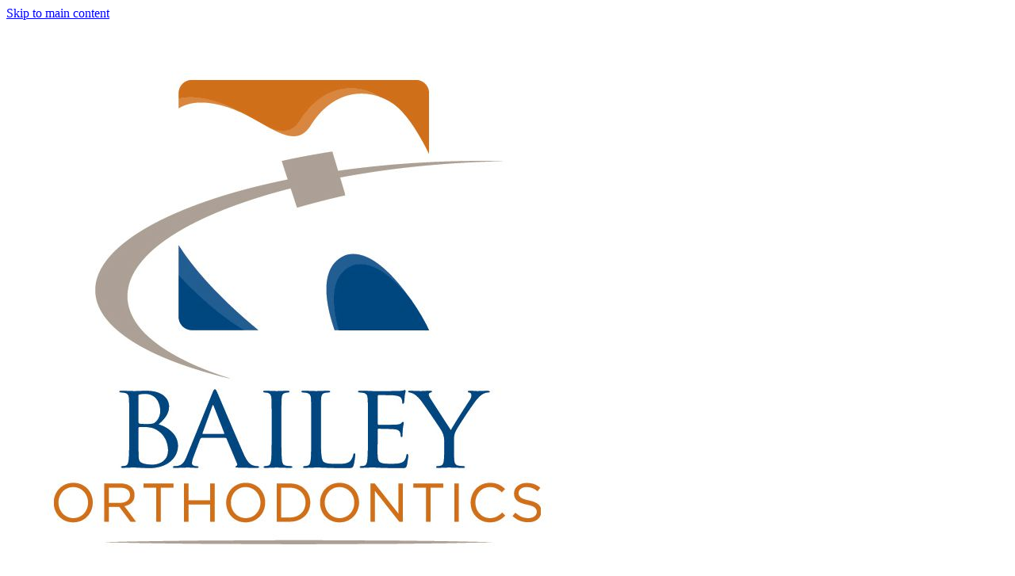

--- FILE ---
content_type: text/html; charset=utf-8
request_url: https://www.baileyorthoaz.com/opt-in-to-email
body_size: 23075
content:
<!DOCTYPE html>
<html lang="en" class="no-flex-animated cb-elements-animated g-swapfonts fp-html">
<head>
<meta name="viewport" content="width=device-width, initial-scale=1.0, maximum-scale=1.0, user-scalable=0">
<link rel="shortcut icon" href="https://d3ciwvs59ifrt8.cloudfront.net/46456b11-a27b-4bc1-a26b-6fb699f2f3d0/c6f1b3b3-4199-4d3e-bc2b-98fe2c3a769c.png">
<link rel="alternate" type="application/rss+xml" title="RSS feed for Blog" href="https://www.baileyorthoaz.com/blog/rss/feeds">
<title>Opt In To Email - Bailey Orthodontics | Surprise AZ | Verrado AZ</title>
<link rel="canonical" href="https://www.baileyorthoaz.com/opt-in-to-email">
<link rel="preconnect" href="https://d25bp99q88v7sv.cloudfront.net">
<link rel="preconnect" href="https://d3ciwvs59ifrt8.cloudfront.net">
<link rel="preconnect" href="https://d2aw2judqbexqn.cloudfront.net">
<link rel="preconnect" href="https://use.typekit.com">
<link rel="dns-prefetch" href="https://websiteoutputapi.mopro.com">
<link rel="preload" href="https://d25bp99q88v7sv.cloudfront.net/0valez8psitwndm/wo/_css/modular/fonts/fontawesome-webfont.woff2?v=4.7.0" as="font" type="font/woff2" crossorigin="">
<link rel="preload" href="https://d2aw2judqbexqn.cloudfront.net/tk/arl7zmm.js" as="script">
<link rel="preload" href="https://d2aw2judqbexqn.cloudfront.net/tk/fmo1avy.js" as="script">
<link rel="preload" href="https://d2aw2judqbexqn.cloudfront.net/tk/ltf7ioq.js" as="script">
<link rel="preload" href="https://d2aw2judqbexqn.cloudfront.net/tk/sgp0nfn.js" as="script">
<link rel="preload" href="https://d2aw2judqbexqn.cloudfront.net/tk/squ1zmx.js" as="script">
<link rel="preload" href="https://d2aw2judqbexqn.cloudfront.net/tk/ydl5rfl.js" as="script">
<link rel="preload" href="https://d2aw2judqbexqn.cloudfront.net/tk/cer8mhe.js" as="script">
<link rel="preload" href="https://d2aw2judqbexqn.cloudfront.net/tk/eld7pvs.js" as="script">
<link rel="preload" href="https://d2aw2judqbexqn.cloudfront.net/tk/enx3zde.js" as="script">
<link rel="preload" href="https://d2aw2judqbexqn.cloudfront.net/tk/fpf5cas.js" as="script">
<link rel="preload" href="https://d2aw2judqbexqn.cloudfront.net/tk/fvq4kmk.js" as="script">
<link rel="preload" href="https://d2aw2judqbexqn.cloudfront.net/tk/jeq8wvx.js" as="script">
<link rel="preload" href="https://d2aw2judqbexqn.cloudfront.net/tk/nuy5lnq.js" as="script">
<link rel="preload" href="https://d2aw2judqbexqn.cloudfront.net/tk/oxi8zpx.js" as="script">
<link rel="preload" href="https://d2aw2judqbexqn.cloudfront.net/tk/qeu5yrt.js" as="script">
<link rel="preload" href="https://d2aw2judqbexqn.cloudfront.net/tk/rtb8wri.js" as="script">
<link rel="preload" href="https://d2aw2judqbexqn.cloudfront.net/tk/tua0rac.js" as="script">
<link rel="preload" href="https://d2aw2judqbexqn.cloudfront.net/tk/wic2xcv.js" as="script">
<link rel="preload" href="https://d2aw2judqbexqn.cloudfront.net/tk/xbn5zks.js" as="script">
<link rel="preload" href="https://d2aw2judqbexqn.cloudfront.net/tk/zmw7jqn.js" as="script">
<meta name="keywords" content="practice, treat our patients, orthodontic consultation, professional , Bailey Orthodontics team">
<meta property="fb:app_id" content="357097134310266">
<meta name="twitter:card" content="summary_large_image">
<meta property="og:title" content="Opt In To Email | Bailey Orthodontics | Surprise AZ | Verrado AZ">
<meta property="og:description" content="Every patient's treatment needs are different; therefore we will assess your fee according to Dr. Bailey's clinical findings and the estimated duration of treatment.">
<meta property="og:image" content="https://d3ciwvs59ifrt8.cloudfront.net/46456b11-a27b-4bc1-a26b-6fb699f2f3d0/c7906546-f8dd-4383-821c-2654f5ec9fe2.png">
<meta property="og:type" content="website">
<meta property="og:url" content="https://www.baileyorthoaz.com/opt-in-to-email">
<meta name="description" content="Every patient's treatment needs are different; therefore we will assess your fee according to Dr. Bailey's clinical findings and the estimated duration of treatment.">
<link href="//d25bp99q88v7sv.cloudfront.net/p-css/89ed37ae-9f06-445c-90d3-515461ffcb81.css?bust=20251030101753697" rel="stylesheet" type="text/css">
<link href="https://d25bp99q88v7sv.cloudfront.net/0valez8psitwndm/flexblocks/css/custom-flex-dccv2.css?bust=20251030102041913" rel="stylesheet" type="text/css">
<style type="text/css"></style>
<style type="text/css"></style>
<style type="text/css">:root{--partner-color-1:#452BB4;--partner-color-2:#c052dc;--partner-color-3:#c052dc;--partner-color-4:#FFFFFF;--partner-color-5:#FFFFFF;--partner-color-6:#636363;--partner-color-7:#f9f9f9;--primary-color:#00467f;--secondary-color:#000000;--primary-color-rgb:0,70,127;--secondary-color-rgb:0,0,0;--color-opacity:1;}</style>
<script type="text/javascript">window.host = {},host.login = "my.mopro.com";host.uikit = "d25bp99q88v7sv.cloudfront.net/0valez8psitwndm/uikit";host.builder = "create.mopro.com";host.builderstatic = "d25bp99q88v7sv.cloudfront.net/0valez8psitwndm/create";host.wo = {},host.wo.web = "create.mopro.com",host.wo.static = "d25bp99q88v7sv.cloudfront.net/0valez8psitwndm/wo";host.administration = {},host.administration.web = "administration.mopro.com",host.administration.static = "d25bp99q88v7sv.cloudfront.net/0valez8psitwndm/administration";host.old_builder = {},host.old_builder.web = "website.mopro.com",host.old_builder.static = "d25bp99q88v7sv.cloudfront.net/0valez8psitwndm/website",host.embed = {},host.embed.web = "embed.mopro.com";host.checkout = {},host.checkout.web = "selfcheckout.mopro.com",host.checkout.static = "selfcheckout.mopro.com/_static";host.smartbooker = "https://smartbooker.mopro.com";host.pulse = {},host.pulse.web = "pulse.mopro.com",host.pulse.static = "pulse.mopro.com/static";host.locale = {};host.locale.static = "d25bp99q88v7sv.cloudfront.net/localize/p";host.preview = "site.mopro.com";window.apiKey = {},apiKey.Google = "",apiKey.Bitly = "",apiKey.Recaptcha = "",apiKey.Segment = "";apiKey.IPInfo = "";window.cred = {},cred.bitly = "";window.url = {},url.getService = {},url.getService.administration = "https://administrationapi.mopro.com/Administration.svc";url.getService.appsetting = "https://appsettingapi.mopro.com/AppSetting.svc";url.getService.checkout = "https://checkoutapi.mopro.com/Checkout.svc";url.getService.dashboard = "https://contentdelieveryapi.mopro.com/ContentDelivery.svc";url.getService.builder = "https://builderapi.mopro.com/Builder.svc";url.getService.websiteoutput = "https://websiteoutputapi.mopro.com/WebsiteOutput.svc";url.setService = "https://coreapi.mopro.com/Core.svc";url.bitly = "https://api-ssl.bitly.com/v3/shorten";url.api = {},url.api.ecommerce = "https://ecommerceapi.mopro.com/api/v1";url.api.oauth = "https://oauthapi.mopro.com/api";url.api.rewards = "https://rewardapi.mopro.com/api/v1";url.api.idx = "https://idxapi.cml.ai/api/v1";url.api.socialpublisher = "https://socialapi.mopro.com/api/v1";url.api.revisionintake = "https://pulseapi.mopro.com/api/v2";url.api.mopro = "https://api.mopro.com/api";window.app = {},app.lang = "en_US";window.CacheKey = "v649";window.config = {};config.isAdmin = "false";config.UserID = "00000000-0000-0000-0000-000000000000";config.AccessTokenID = "00000000-0000-0000-0000-000000000000";config.ProjectID = "03df56f4-a826-4e3a-b8d8-2a1935833427";config.SiteID = "cfe0e3d2-985a-48b1-b830-537da75532a6";config.IsPublish = "1";config.Domain = "www.baileyorthoaz.com";window.flexjson = "{\"PreviousColorOverlay\":\"\",\"PreviousSecondColorOverlay\":\"\",\"RowWidth\":\"\",\"RowHeight\":\"\",\"SCRowCount\":\"\",\"Alignment\":1,\"HorizontalAlignment\":0,\"ForegroundImageThumbnailTypeID\":800,\"BackgroundImageThumbnailTypeID\":1500,\"ForegroundImagePositionTypeID\":11,\"GradiantDirection\":1,\"SVGGradiantDirection\":1,\"SVGPositioning\":11,\"SVGWidth\":1,\"SVGheight\":1,\"SVGRotation\":0,\"IsBlur\":0,\"IsContainerBGFixed\":0,\"BackgroundType\":\"\",\"PrimaryColorMappingType\":0,\"SecondaryColorMappingType\":0,\"SVGPrimaryColorMappingType\":0,\"SVGSecondaryColorMappingType\":0,\"SVGPrimaryColorOverlay\":\"\",\"SVGSecondColorOverlay\":\"\",\"ColorOverlay\":\"\",\"SecondColorOverlay\":\"\",\"PaddingTop\":0,\"PaddingBottom\":0,\"MobilePaddingTop\":0,\"MobilePaddingBottom\":0,\"ExtendedClass\":\"\",\"IsImported\":0,\"ContentAlignmentTypeID\":0,\"IsPaddingLocked\":0,\"HasNoSpanPadding\":0,\"IsMopadExempt\":0,\"AccentColor\":\"\",\"ColorTheoryExempt\":0,\"DoOverlayColorTheory\":0,\"ShowMainSvgBackground\":0,\"DoLockDecoration\":0,\"DoGrayscaleSVG\":0,\"BlockType\":0,\"BlockTypeDescription\":\"\",\"BlockContainerTypeDescription\":\"\",\"BlockCategory\":0,\"BlockCategoryDescription\":\"\",\"BlockSubCategory\":0,\"BlockDescription\":\"\",\"ItemCount\":0,\"IsLive\":0,\"IsComingSoon\":0,\"IsDisplayed\":0,\"CoverPhotoURL\":\"\",\"IsFlairHidden\":0,\"BlockPrimaryColor\":\"\",\"BlockSecondaryColor\":\"\",\"SlideInterval\":0,\"MuteSlider\":0,\"MobileBackgroundPhotoURL\":\"\",\"HideonEmbed\":0,\"HasAutoFlexPadding\":0,\"SetMobilePaddingZero\":0,\"IsHiddenDesktop\":0,\"IsHiddenMobile\":0,\"TagTypeID\":0,\"TagMappingID\":\"\",\"Keywords\":\"\",\"DisplayName\":\"\",\"AllowAI\":1,\"PaddingLeft\":0,\"PaddingRight\":0,\"ConfigPropertyJSON\":\"\",\"IsGlobalBlock\":0,\"IsMarginLocked\":0,\"MarginTop\":0,\"MarginRight\":0,\"MarginBottom\":0,\"MarginLeft\":0,\"ContentItemID\":null,\"SvgFileID\":\"00000000-0000-0000-0000-000000000000\",\"SvgFileURL\":\"\",\"CoverPhotoID\":\"00000000-0000-0000-0000-000000000000\",\"StylePackageID\":\"00000000-0000-0000-0000-000000000000\",\"MobileBackgroundPhotoID\":\"00000000-0000-0000-0000-000000000000\"}";window.IsGoogUA = 0;config.isAIEditor = false;config.isMobileDevice = false;</script>
<script type="text/javascript">window.SiteID = "cfe0e3d2-985a-48b1-b830-537da75532a6";window.SitePageID = "89ed37ae-9f06-445c-90d3-515461ffcb81";</script>
<script type="text/javascript" src="//d25bp99q88v7sv.cloudfront.net/0valez8psitwndm/uikit/_js/lib/require.js?b=v649"></script>
<script type="text/javascript" src="//d25bp99q88v7sv.cloudfront.net/0valez8psitwndm/wo/_js/app2.js?b=v649"></script>
<script type="text/javascript">require(["page"],function(p){});</script>
<script eb="" type="text/javascript">require(["https://d2aw2judqbexqn.cloudfront.net/tk/arl7zmm.js", "https://d2aw2judqbexqn.cloudfront.net/tk/fmo1avy.js", "https://d2aw2judqbexqn.cloudfront.net/tk/ltf7ioq.js", "https://d2aw2judqbexqn.cloudfront.net/tk/sgp0nfn.js", "https://d2aw2judqbexqn.cloudfront.net/tk/squ1zmx.js", "https://d2aw2judqbexqn.cloudfront.net/tk/ydl5rfl.js", "https://d2aw2judqbexqn.cloudfront.net/tk/cer8mhe.js", "https://d2aw2judqbexqn.cloudfront.net/tk/eld7pvs.js", "https://d2aw2judqbexqn.cloudfront.net/tk/enx3zde.js", "https://d2aw2judqbexqn.cloudfront.net/tk/fpf5cas.js", "https://d2aw2judqbexqn.cloudfront.net/tk/fvq4kmk.js", "https://d2aw2judqbexqn.cloudfront.net/tk/jeq8wvx.js", "https://d2aw2judqbexqn.cloudfront.net/tk/nuy5lnq.js", "https://d2aw2judqbexqn.cloudfront.net/tk/oxi8zpx.js", "https://d2aw2judqbexqn.cloudfront.net/tk/qeu5yrt.js", "https://d2aw2judqbexqn.cloudfront.net/tk/rtb8wri.js", "https://d2aw2judqbexqn.cloudfront.net/tk/tua0rac.js", "https://d2aw2judqbexqn.cloudfront.net/tk/wic2xcv.js", "https://d2aw2judqbexqn.cloudfront.net/tk/xbn5zks.js", "https://d2aw2judqbexqn.cloudfront.net/tk/zmw7jqn.js"],function(){try{Typekit.load({async:false});}catch(e){}});</script>
<script async="" src="https://www.googletagmanager.com/gtag/js?id=G-P7M92DJQ8M"></script><script>window.dataLayer = window.dataLayer || [];function gtag() { dataLayer.push(arguments); }gtag('js', new Date());gtag('config', 'G-P7M92DJQ8M');</script>
<meta name="facebook-domain-verification" content="eltsh2daaqd3ncie07342el1ei2yrb">

<script>(function(w,d,s,l,i){w[l]=w[l]||[];w[l].push({'gtm.start':
new Date().getTime(),event:'gtm.js'});var f=d.getElementsByTagName(s)[0],
j=d.createElement(s),dl=l!='dataLayer'?'&l='+l:'';j.async=true;j.src=
'https://www.googletagmanager.com/gtm.js?id='+i+dl;f.parentNode.insertBefore(j,f);
})(window,document,'script','dataLayer','GTM-W2C5VLL');</script>


<style>
@media (max-width: 767px) {
.slider-layout-2 .owl-item {
height: 22vh!important;
}
}
</style>
<script type="application/ld+json">{
  "@context": "https://schema.org",
  "@graph": [
    {
      "@type": "Organization",
      "@id": "https://www.baileyorthoaz.com/#organization",
      "name": "Bailey Orthodontics",
      "url": "https://www.baileyorthoaz.com",
      "description": "",
      "logo": {
        "@type": "ImageObject",
        "url": "https://d3ciwvs59ifrt8.cloudfront.net/46456b11-a27b-4bc1-a26b-6fb699f2f3d0/c7906546-f8dd-4383-821c-2654f5ec9fe2.png",
        "@id": "https://www.baileyorthoaz.com#logo",
        "caption": "Bailey Orthodontics"
      }
    },
    {
      "@type": "WebSite",
      "@id": "https://www.baileyorthoaz.com/#website",
      "url": "https://www.baileyorthoaz.com",
      "name": "Bailey Orthodontics Website",
      "publisher": {
        "@id": "https://www.baileyorthoaz.com/#organization"
      }
    },
    {
      "@type": "LocalBusiness",
      "@id": "https://www.baileyorthoaz.com/#localbiz",
      "name": "Bailey Orthodontics",
      "sameAs": [
        "https://www.facebook.com/baileyorthoaz",
        "https://www.instagram.com/baileyorthoaz"
      ]
    },
    {
      "@type": "WebPage",
      "@id": "https://www.baileyorthoaz.com/opt-in-to-email/#webpage",
      "name": "Opt In To Email | Bailey Orthodontics | Surprise AZ | Verrado AZ",
      "url": "https://www.baileyorthoaz.com/opt-in-to-email",
      "description": "Every patient's treatment needs are different; therefore we will assess your fee according to Dr. Bailey's clinical findings and the estimated duration of treatment.",
      "publisher": {
        "@id": "https://www.baileyorthoaz.com/#organization"
      }
    }
  ]
}</script>
</head>
<body class=" fp-body">
<div class="container-fluid is-loading">
<div id='sortHeader' role='banner' class='connectedSortable'><a href="#skiptomaincontent" class="skip-to-main-content-link fp-el"> <i class="fa fa-angle-double-down "></i> <span>Skip to main content</span> </a>

<div id="flexf85befb3-4f05-4ff7-8521-6911981c0d8d" class="row row-block flexContainer min-padding flex-f85befb3-4f05-4ff7-8521-6911981c0d8d js-no-background-image svg11 svgFlex svg linearGradient stop svg-horizontal lightColor s-color-#ffffff flex-fixed noBGC sp-new-york-times has-headerv2-module edge-to-edge edge-to-edge has-headerv2-module " data-cid="f85befb3-4f05-4ff7-8521-6911981c0d8d">
    
	<div class="filter filter-color"></div>
	<div class="filter filter-svg"></div>
    <div class="design-item"><div class="design-item-inner"></div></div>
    
    
    <div id="ctl01_flexmultibg" class="flex-fixed-inner">
    </div>
    <script type="text/javascript">require(["flexcontainer"], function (FlexContainerView) { var objFlexContainer= new FlexContainerView({ "SitePageContainerID": "f85befb3-4f05-4ff7-8521-6911981c0d8d", "SvgUrl" : "https://dcf54aygx3v5e.cloudfront.net/35c5f64e-d137-45e8-a1e4-83d0cf1e97fb/ec29c90e-d5fb-4ac9-a380-9771a1b857f4.svg", "Direction" : "1", "primaryColor" : "", "secondaryColor" : "", "bust": "rty" });  }); </script>
    <div id="ctl01_flextint" class="tintWrap"></div>
	<div class="width-controller">
        
		        <div id="ctl01_rptFlexColumn_ctl00_column" class="col-md-12">
			        

<input name="ctl01$ctl00$hdnSitePageID" type="hidden" id="ctl01_ctl00_hdnSitePageID" class="fp-el">
	
	<div class="site-overlay"></div>
	
	
	<div id="ctl01_ctl00_divHeaderV2" class="headerv2 component component-header vertigo  noColor parent-s-color-#ffffff lightParentColor ct" data-navalign="right" data-isautospacing="0" data-sitepagemoduleid="95d8464b-38d0-4bad-a91f-701516367465" data-spmid="95d8464b-38d0-4bad-a91f-701516367465" data-sitepageid="b403ab1e-e5b8-4bd8-b5e6-7deccd024ba0" data-spid="95d8464b-38d0-4bad-a91f-701516367465">
		<div class="center-header notpillnavigation">
			
			
			<div class="mobile-header">
				<div class="logo mobile-logo">
					<a href="//www.baileyorthoaz.com/" id="ctl01_ctl00_lnkHeaderLogoMobile" class="fp-el">
						<img id="imgHeaderLogoMobile" alt="Logo" class=" logo-mh" src="https://d3ciwvs59ifrt8.cloudfront.net/543d382b-0d39-4b5b-b0c4-e41c1d053ee4/b302c15a-3c7d-4774-b66c-d4b201956cd2.jpg" alt="Logo"></a>
				</div>
				<div class="pill-bars-wrap">
					<div id="ctl01_ctl00_divHeaderMobileNav" class="pill-bars nav-toggle" data-nav="">
						<div id="ctl01_ctl00_divBarTop" class="bar top transition-black-bg ct"></div>
						<div id="ctl01_ctl00_divBarMiddle" class="bar middle transition-black-bg ct"></div>
						<div id="ctl01_ctl00_divBarBottom" class="bar bottom transition-black-bg ct"></div>
					</div>
				</div>
			</div>
			<div id="ctl01_ctl00_HeaderWrap" class="header-wrap effect-onclick  noColor parent-s-color-#ffffff lightParentColor parent-s-color-#fff lightParentColor ct" style="display:none;" data-maxmenudisplay="0" data-headerlayouttype="CenterAlignLogo" data-ismenuonhover="0" data-headercolortheoryclass=" noColor parent-s-color-#fff lightParentColor ct" data-alternateheadercolortheoryclass=" noColor parent-s-color-#ffffff lightParentColor ct">
				<div id="divnaviconctas" class="navbar navbar-default nav-icons-ctas">
					<div class="mobile-icon-row">
						
						<div id="ctl01_ctl00_divHeaderIconsMobile" class="icons">
							
							
							
							
						</div>
					</div>
					<div class="dropdown-layout-control nav navbar-nav navbar-left">
						<ul id="ctl01_ctl00_ucMenuItemsLeft_ulNavMenus" role="navigation" aria-label="Main" class="js-smart-header-parentul header-item navigation wide-dropdown" projectid="03df56f4-a826-4e3a-b8d8-2a1935833427" sitepageid="b403ab1e-e5b8-4bd8-b5e6-7deccd024ba0" sitepagemoduleid="95d8464b-38d0-4bad-a91f-701516367465">
    
<li class="js-smart-header-parentpageli fp-el">
    <a href="//www.baileyorthoaz.com/" id="ctl01_ctl00_ucMenuItemsLeft_rptHeaderMenu_ctl00_lnkHeaderMenu" class="js-smart-header-parentpageli-anchor js-cf-header-menu-links js-sitepage-menu-link  fp-el" data-sitepageid="ebdaf853-d248-42c1-9903-17fc3b6c2786">Home</a>
    
        
</li>                            
        
<li class="js-smart-header-parentpageli fp-el">
    <a href="https://www.baileyorthoaz.com/your-first-visit" id="ctl01_ctl00_ucMenuItemsLeft_rptHeaderMenu_ctl01_lnkHeaderMenu" class="js-smart-header-parentpageli-anchor js-cf-header-menu-links js-sitepage-menu-link  fp-el" data-sitepageid="44488b96-59e8-42de-aa96-68515cb7aef9">New Patient Forms</a>
    
        
</li>                            
        
<li class="js-smart-header-parentpageli fp-el">
    <a href="//www.baileyorthoaz.com/our-offices" id="ctl01_ctl00_ucMenuItemsLeft_rptHeaderMenu_ctl02_lnkHeaderMenu" class="js-smart-header-parentpageli-anchor js-cf-header-menu-links js-sitepage-menu-link  fp-el" data-sitepageid="101c1323-388f-4337-b352-1653dd8dde58">Our Offices</a>
    
        
</li>                            
        
<li class="js-smart-header-parentpageli fp-el">
    <a href="//www.baileyorthoaz.com/our-services" id="ctl01_ctl00_ucMenuItemsLeft_rptHeaderMenu_ctl03_lnkHeaderMenu" class="js-smart-header-parentpageli-anchor js-cf-header-menu-links js-sitepage-menu-link  fp-el" data-sitepageid="ecfe203d-1d03-4f3f-a5da-a99f5f8c6d2d">Our Services</a>
    
        
</li>                            
        
<li class="js-smart-header-parentpageli fp-el">
    <a href="//www.baileyorthoaz.com/our-orthodontist" id="ctl01_ctl00_ucMenuItemsLeft_rptHeaderMenu_ctl04_lnkHeaderMenu" class="js-smart-header-parentpageli-anchor js-cf-header-menu-links js-sitepage-menu-link  fp-el" data-sitepageid="76bb71f4-eee1-42c4-a40e-22daaf34a954">Our Orthodontist</a>
    
        
</li>                            
        
<li class="js-smart-header-parentpageli fp-el">
    <a href="//www.baileyorthoaz.com/our-team" id="ctl01_ctl00_ucMenuItemsLeft_rptHeaderMenu_ctl05_lnkHeaderMenu" class="js-smart-header-parentpageli-anchor js-cf-header-menu-links js-sitepage-menu-link  fp-el" data-sitepageid="b116246a-5ece-4971-99ac-7aa057a7c990">Our Team</a>
    
        
</li>                            
        
<li class="js-smart-header-parentpageli fp-el">
    <a href="//www.baileyorthoaz.com/our-emotional-support-dog" id="ctl01_ctl00_ucMenuItemsLeft_rptHeaderMenu_ctl06_lnkHeaderMenu" class="js-smart-header-parentpageli-anchor js-cf-header-menu-links js-sitepage-menu-link  is-selected fp-el" data-sitepageid="b403ab1e-e5b8-4bd8-b5e6-7deccd024ba0">Our Emotional Support Dog</a>
    
        
</li>                            
        
<li class="js-smart-header-parentpageli fp-el">
    <a href="//www.baileyorthoaz.com/your-questions" id="ctl01_ctl00_ucMenuItemsLeft_rptHeaderMenu_ctl07_lnkHeaderMenu" class="js-smart-header-parentpageli-anchor js-cf-header-menu-links js-sitepage-menu-link  fp-el" data-sitepageid="4cb10ebf-766c-4e79-b85c-95f3963125ce">Your Questions</a>
    
        
</li>                            
        
<li class="js-smart-header-parentpageli fp-el">
    <a href="//www.baileyorthoaz.com/our-work" id="ctl01_ctl00_ucMenuItemsLeft_rptHeaderMenu_ctl08_lnkHeaderMenu" class="js-smart-header-parentpageli-anchor js-cf-header-menu-links js-sitepage-menu-link  fp-el" data-sitepageid="dafb42ec-644c-4a3b-a5a8-7a06153cf4d5">Our Work</a>
    
        
</li>                            
        
<li class="js-smart-header-parentpageli fp-el">
    <a href="//www.baileyorthoaz.com/your-first-visit" id="ctl01_ctl00_ucMenuItemsLeft_rptHeaderMenu_ctl09_lnkHeaderMenu" class="js-smart-header-parentpageli-anchor js-cf-header-menu-links js-sitepage-menu-link  fp-el" data-sitepageid="e6418503-56c2-40a5-861d-bf0447ee4a8f">Your First Visit</a>
    
        
</li>                            
        
<li class="js-smart-header-parentpageli fp-el">
    <a href="//www.baileyorthoaz.com/our-patient-rewards-and-reviews" id="ctl01_ctl00_ucMenuItemsLeft_rptHeaderMenu_ctl10_lnkHeaderMenu" class="js-smart-header-parentpageli-anchor js-cf-header-menu-links js-sitepage-menu-link  fp-el" data-sitepageid="a33c515d-825c-40f7-94a6-2966a3009e8f">Our Patient Rewards And Reviews</a>
    
        
</li>                            
        
    <li id="liHeaderMore" class="more-links fp-el">
        <div id="ctl01_ctl00_ucMenuItemsLeft_divHeaderMore" class="has-dropdown-menu">
<a class="more-text js-cf-header-menu-links fp-el">More
    <div class="pill-bars more-toggle">
        <div class="bar top"></div>
        <div class="bar middle"></div>
        <div class="bar bottom"></div>
    </div>
</a>
<ul id="ctl01_ctl00_ucMenuItemsLeft_ulHeaderMore" class="subnavigation lightColor ct">
    <div class="sliding-nav">
        <div class="li-wrap">
        <li id="ctl01_ctl00_ucMenuItemsLeft_rptHeaderMenuMore_ctl00_liHeaderMenuMore" class="page-main fp-el"> 
<a href="//www.baileyorthoaz.com/" id="ctl01_ctl00_ucMenuItemsLeft_rptHeaderMenuMore_ctl00_lnkHeaderMenuMore" class="js-cf-header-menu-links js-sitepage-menu-link  fp-el" data-sitepageid="ebdaf853-d248-42c1-9903-17fc3b6c2786">Home</a>    
<ul id="ctl01_ctl00_ucMenuItemsLeft_rptHeaderMenuMore_ctl00_ulSubMenuMore" class="more-links-nav subpages-less">
    <li class="go-back subpage-back fp-el"><a class="header-fa fa-angle-left js-goback js-cf-header-menu-links fp-el"></a></li>
    
</ul>
        </li>
    
        <li id="ctl01_ctl00_ucMenuItemsLeft_rptHeaderMenuMore_ctl01_liHeaderMenuMore" class="page-main fp-el"> 
<a href="https://www.baileyorthoaz.com/your-first-visit" id="ctl01_ctl00_ucMenuItemsLeft_rptHeaderMenuMore_ctl01_lnkHeaderMenuMore" class="js-cf-header-menu-links js-sitepage-menu-link  fp-el" data-sitepageid="44488b96-59e8-42de-aa96-68515cb7aef9">New Patient Forms</a>    
<ul id="ctl01_ctl00_ucMenuItemsLeft_rptHeaderMenuMore_ctl01_ulSubMenuMore" class="more-links-nav subpages-less">
    <li class="go-back subpage-back fp-el"><a class="header-fa fa-angle-left js-goback js-cf-header-menu-links fp-el"></a></li>
    
</ul>
        </li>
    
        <li id="ctl01_ctl00_ucMenuItemsLeft_rptHeaderMenuMore_ctl02_liHeaderMenuMore" class="page-main fp-el"> 
<a href="//www.baileyorthoaz.com/our-offices" id="ctl01_ctl00_ucMenuItemsLeft_rptHeaderMenuMore_ctl02_lnkHeaderMenuMore" class="js-cf-header-menu-links js-sitepage-menu-link  fp-el" data-sitepageid="101c1323-388f-4337-b352-1653dd8dde58">Our Offices</a>    
<ul id="ctl01_ctl00_ucMenuItemsLeft_rptHeaderMenuMore_ctl02_ulSubMenuMore" class="more-links-nav subpages-less">
    <li class="go-back subpage-back fp-el"><a class="header-fa fa-angle-left js-goback js-cf-header-menu-links fp-el"></a></li>
    
</ul>
        </li>
    
        <li id="ctl01_ctl00_ucMenuItemsLeft_rptHeaderMenuMore_ctl03_liHeaderMenuMore" class="page-main fp-el"> 
<a href="//www.baileyorthoaz.com/our-services" id="ctl01_ctl00_ucMenuItemsLeft_rptHeaderMenuMore_ctl03_lnkHeaderMenuMore" class="js-cf-header-menu-links js-sitepage-menu-link  fp-el" data-sitepageid="ecfe203d-1d03-4f3f-a5da-a99f5f8c6d2d">Our Services</a>    
<ul id="ctl01_ctl00_ucMenuItemsLeft_rptHeaderMenuMore_ctl03_ulSubMenuMore" class="more-links-nav subpages-less">
    <li class="go-back subpage-back fp-el"><a class="header-fa fa-angle-left js-goback js-cf-header-menu-links fp-el"></a></li>
    
</ul>
        </li>
    
        <li id="ctl01_ctl00_ucMenuItemsLeft_rptHeaderMenuMore_ctl04_liHeaderMenuMore" class="page-main fp-el"> 
<a href="//www.baileyorthoaz.com/our-orthodontist" id="ctl01_ctl00_ucMenuItemsLeft_rptHeaderMenuMore_ctl04_lnkHeaderMenuMore" class="js-cf-header-menu-links js-sitepage-menu-link  fp-el" data-sitepageid="76bb71f4-eee1-42c4-a40e-22daaf34a954">Our Orthodontist</a>    
<ul id="ctl01_ctl00_ucMenuItemsLeft_rptHeaderMenuMore_ctl04_ulSubMenuMore" class="more-links-nav subpages-less">
    <li class="go-back subpage-back fp-el"><a class="header-fa fa-angle-left js-goback js-cf-header-menu-links fp-el"></a></li>
    
</ul>
        </li>
    
        <li id="ctl01_ctl00_ucMenuItemsLeft_rptHeaderMenuMore_ctl05_liHeaderMenuMore" class="page-main fp-el"> 
<a href="//www.baileyorthoaz.com/our-team" id="ctl01_ctl00_ucMenuItemsLeft_rptHeaderMenuMore_ctl05_lnkHeaderMenuMore" class="js-cf-header-menu-links js-sitepage-menu-link  fp-el" data-sitepageid="b116246a-5ece-4971-99ac-7aa057a7c990">Our Team</a>    
<ul id="ctl01_ctl00_ucMenuItemsLeft_rptHeaderMenuMore_ctl05_ulSubMenuMore" class="more-links-nav subpages-less">
    <li class="go-back subpage-back fp-el"><a class="header-fa fa-angle-left js-goback js-cf-header-menu-links fp-el"></a></li>
    
</ul>
        </li>
    
        <li id="ctl01_ctl00_ucMenuItemsLeft_rptHeaderMenuMore_ctl06_liHeaderMenuMore" class="page-main fp-el"> 
<a href="//www.baileyorthoaz.com/our-emotional-support-dog" id="ctl01_ctl00_ucMenuItemsLeft_rptHeaderMenuMore_ctl06_lnkHeaderMenuMore" class="js-cf-header-menu-links js-sitepage-menu-link  is-selected fp-el" data-sitepageid="b403ab1e-e5b8-4bd8-b5e6-7deccd024ba0">Our Emotional Support Dog</a>    
<ul id="ctl01_ctl00_ucMenuItemsLeft_rptHeaderMenuMore_ctl06_ulSubMenuMore" class="more-links-nav subpages-less">
    <li class="go-back subpage-back fp-el"><a class="header-fa fa-angle-left js-goback js-cf-header-menu-links fp-el"></a></li>
    
</ul>
        </li>
    
        <li id="ctl01_ctl00_ucMenuItemsLeft_rptHeaderMenuMore_ctl07_liHeaderMenuMore" class="page-main fp-el"> 
<a href="//www.baileyorthoaz.com/your-questions" id="ctl01_ctl00_ucMenuItemsLeft_rptHeaderMenuMore_ctl07_lnkHeaderMenuMore" class="js-cf-header-menu-links js-sitepage-menu-link  fp-el" data-sitepageid="4cb10ebf-766c-4e79-b85c-95f3963125ce">Your Questions</a>    
<ul id="ctl01_ctl00_ucMenuItemsLeft_rptHeaderMenuMore_ctl07_ulSubMenuMore" class="more-links-nav subpages-less">
    <li class="go-back subpage-back fp-el"><a class="header-fa fa-angle-left js-goback js-cf-header-menu-links fp-el"></a></li>
    
</ul>
        </li>
    
        <li id="ctl01_ctl00_ucMenuItemsLeft_rptHeaderMenuMore_ctl08_liHeaderMenuMore" class="page-main fp-el"> 
<a href="//www.baileyorthoaz.com/our-work" id="ctl01_ctl00_ucMenuItemsLeft_rptHeaderMenuMore_ctl08_lnkHeaderMenuMore" class="js-cf-header-menu-links js-sitepage-menu-link  fp-el" data-sitepageid="dafb42ec-644c-4a3b-a5a8-7a06153cf4d5">Our Work</a>    
<ul id="ctl01_ctl00_ucMenuItemsLeft_rptHeaderMenuMore_ctl08_ulSubMenuMore" class="more-links-nav subpages-less">
    <li class="go-back subpage-back fp-el"><a class="header-fa fa-angle-left js-goback js-cf-header-menu-links fp-el"></a></li>
    
</ul>
        </li>
    
        <li id="ctl01_ctl00_ucMenuItemsLeft_rptHeaderMenuMore_ctl09_liHeaderMenuMore" class="page-main fp-el"> 
<a href="//www.baileyorthoaz.com/your-first-visit" id="ctl01_ctl00_ucMenuItemsLeft_rptHeaderMenuMore_ctl09_lnkHeaderMenuMore" class="js-cf-header-menu-links js-sitepage-menu-link  fp-el" data-sitepageid="e6418503-56c2-40a5-861d-bf0447ee4a8f">Your First Visit</a>    
<ul id="ctl01_ctl00_ucMenuItemsLeft_rptHeaderMenuMore_ctl09_ulSubMenuMore" class="more-links-nav subpages-less">
    <li class="go-back subpage-back fp-el"><a class="header-fa fa-angle-left js-goback js-cf-header-menu-links fp-el"></a></li>
    
</ul>
        </li>
    
        <li id="ctl01_ctl00_ucMenuItemsLeft_rptHeaderMenuMore_ctl10_liHeaderMenuMore" class="page-main fp-el"> 
<a href="//www.baileyorthoaz.com/our-patient-rewards-and-reviews" id="ctl01_ctl00_ucMenuItemsLeft_rptHeaderMenuMore_ctl10_lnkHeaderMenuMore" class="js-cf-header-menu-links js-sitepage-menu-link  fp-el" data-sitepageid="a33c515d-825c-40f7-94a6-2966a3009e8f">Our Patient Rewards And Reviews</a>    
<ul id="ctl01_ctl00_ucMenuItemsLeft_rptHeaderMenuMore_ctl10_ulSubMenuMore" class="more-links-nav subpages-less">
    <li class="go-back subpage-back fp-el"><a class="header-fa fa-angle-left js-goback js-cf-header-menu-links fp-el"></a></li>
    
</ul>
        </li>
    
        </div>
    </div>
</ul>
        </div>
    </li>
</ul>
					</div>
					<div id="ctl01_ctl00_divHeaderLogo" class="logo brand-centered logo-wrapper logo-outer-container" style="min-width:130px !important;;">
						<a href="//www.baileyorthoaz.com/" id="ctl01_ctl00_lnkHeaderLogo" class="navbar-brand fp-el">
							<img id="imgHeaderLogo" alt="Logo" data-resetlogo="0" data-altresetlogo="1" src="https://d3ciwvs59ifrt8.cloudfront.net/543d382b-0d39-4b5b-b0c4-e41c1d053ee4/b302c15a-3c7d-4774-b66c-d4b201956cd2.jpg" alt="Logo" style="width:130px !important;;margin-top:-54px!important;margin-left:0px!important;">
							<img id="imgAlternateHeaderLogo" alt="Logo" class="alt-image" src="https://d3ciwvs59ifrt8.cloudfront.net/543d382b-0d39-4b5b-b0c4-e41c1d053ee4/b302c15a-3c7d-4774-b66c-d4b201956cd2.jpg" alt="Logo">
						</a>
					</div>
					<div class="dropdown-layout-control nav navbar-nav navbar-right">
						
						<ul id="ctl01_ctl00_ucMenuItemsRight_ulNavMenus" role="navigation" aria-label="Main" class="js-smart-header-parentul header-item navigation wide-dropdown" projectid="03df56f4-a826-4e3a-b8d8-2a1935833427" sitepageid="b403ab1e-e5b8-4bd8-b5e6-7deccd024ba0" sitepagemoduleid="95d8464b-38d0-4bad-a91f-701516367465">
    
<li class="js-smart-header-parentpageli fp-el">
    <a href="//www.baileyorthoaz.com/" id="ctl01_ctl00_ucMenuItemsRight_rptHeaderMenu_ctl00_lnkHeaderMenu" class="js-smart-header-parentpageli-anchor js-cf-header-menu-links js-sitepage-menu-link  fp-el" data-sitepageid="ebdaf853-d248-42c1-9903-17fc3b6c2786">Home</a>
    
        
</li>                            
        
<li class="js-smart-header-parentpageli fp-el">
    <a href="https://www.baileyorthoaz.com/your-first-visit" id="ctl01_ctl00_ucMenuItemsRight_rptHeaderMenu_ctl01_lnkHeaderMenu" class="js-smart-header-parentpageli-anchor js-cf-header-menu-links js-sitepage-menu-link  fp-el" data-sitepageid="44488b96-59e8-42de-aa96-68515cb7aef9">New Patient Forms</a>
    
        
</li>                            
        
<li class="js-smart-header-parentpageli fp-el">
    <a href="//www.baileyorthoaz.com/our-offices" id="ctl01_ctl00_ucMenuItemsRight_rptHeaderMenu_ctl02_lnkHeaderMenu" class="js-smart-header-parentpageli-anchor js-cf-header-menu-links js-sitepage-menu-link  fp-el" data-sitepageid="101c1323-388f-4337-b352-1653dd8dde58">Our Offices</a>
    
        
</li>                            
        
<li class="js-smart-header-parentpageli fp-el">
    <a href="//www.baileyorthoaz.com/our-services" id="ctl01_ctl00_ucMenuItemsRight_rptHeaderMenu_ctl03_lnkHeaderMenu" class="js-smart-header-parentpageli-anchor js-cf-header-menu-links js-sitepage-menu-link  fp-el" data-sitepageid="ecfe203d-1d03-4f3f-a5da-a99f5f8c6d2d">Our Services</a>
    
        
</li>                            
        
<li class="js-smart-header-parentpageli fp-el">
    <a href="//www.baileyorthoaz.com/our-orthodontist" id="ctl01_ctl00_ucMenuItemsRight_rptHeaderMenu_ctl04_lnkHeaderMenu" class="js-smart-header-parentpageli-anchor js-cf-header-menu-links js-sitepage-menu-link  fp-el" data-sitepageid="76bb71f4-eee1-42c4-a40e-22daaf34a954">Our Orthodontist</a>
    
        
</li>                            
        
<li class="js-smart-header-parentpageli fp-el">
    <a href="//www.baileyorthoaz.com/our-team" id="ctl01_ctl00_ucMenuItemsRight_rptHeaderMenu_ctl05_lnkHeaderMenu" class="js-smart-header-parentpageli-anchor js-cf-header-menu-links js-sitepage-menu-link  fp-el" data-sitepageid="b116246a-5ece-4971-99ac-7aa057a7c990">Our Team</a>
    
        
</li>                            
        
<li class="js-smart-header-parentpageli fp-el">
    <a href="//www.baileyorthoaz.com/our-emotional-support-dog" id="ctl01_ctl00_ucMenuItemsRight_rptHeaderMenu_ctl06_lnkHeaderMenu" class="js-smart-header-parentpageli-anchor js-cf-header-menu-links js-sitepage-menu-link  is-selected fp-el" data-sitepageid="b403ab1e-e5b8-4bd8-b5e6-7deccd024ba0">Our Emotional Support Dog</a>
    
        
</li>                            
        
<li class="js-smart-header-parentpageli fp-el">
    <a href="//www.baileyorthoaz.com/your-questions" id="ctl01_ctl00_ucMenuItemsRight_rptHeaderMenu_ctl07_lnkHeaderMenu" class="js-smart-header-parentpageli-anchor js-cf-header-menu-links js-sitepage-menu-link  fp-el" data-sitepageid="4cb10ebf-766c-4e79-b85c-95f3963125ce">Your Questions</a>
    
        
</li>                            
        
<li class="js-smart-header-parentpageli fp-el">
    <a href="//www.baileyorthoaz.com/our-work" id="ctl01_ctl00_ucMenuItemsRight_rptHeaderMenu_ctl08_lnkHeaderMenu" class="js-smart-header-parentpageli-anchor js-cf-header-menu-links js-sitepage-menu-link  fp-el" data-sitepageid="dafb42ec-644c-4a3b-a5a8-7a06153cf4d5">Our Work</a>
    
        
</li>                            
        
<li class="js-smart-header-parentpageli fp-el">
    <a href="//www.baileyorthoaz.com/your-first-visit" id="ctl01_ctl00_ucMenuItemsRight_rptHeaderMenu_ctl09_lnkHeaderMenu" class="js-smart-header-parentpageli-anchor js-cf-header-menu-links js-sitepage-menu-link  fp-el" data-sitepageid="e6418503-56c2-40a5-861d-bf0447ee4a8f">Your First Visit</a>
    
        
</li>                            
        
<li class="js-smart-header-parentpageli fp-el">
    <a href="//www.baileyorthoaz.com/our-patient-rewards-and-reviews" id="ctl01_ctl00_ucMenuItemsRight_rptHeaderMenu_ctl10_lnkHeaderMenu" class="js-smart-header-parentpageli-anchor js-cf-header-menu-links js-sitepage-menu-link  fp-el" data-sitepageid="a33c515d-825c-40f7-94a6-2966a3009e8f">Our Patient Rewards And Reviews</a>
    
        
</li>                            
        
    <li id="liHeaderMore" class="more-links fp-el">
        <div id="ctl01_ctl00_ucMenuItemsRight_divHeaderMore" class="has-dropdown-menu">
<a class="more-text js-cf-header-menu-links fp-el">More
    <div class="pill-bars more-toggle">
        <div class="bar top"></div>
        <div class="bar middle"></div>
        <div class="bar bottom"></div>
    </div>
</a>
<ul id="ctl01_ctl00_ucMenuItemsRight_ulHeaderMore" class="subnavigation lightColor ct">
    <div class="sliding-nav">
        <div class="li-wrap">
        <li id="ctl01_ctl00_ucMenuItemsRight_rptHeaderMenuMore_ctl00_liHeaderMenuMore" class="page-main fp-el"> 
<a href="//www.baileyorthoaz.com/" id="ctl01_ctl00_ucMenuItemsRight_rptHeaderMenuMore_ctl00_lnkHeaderMenuMore" class="js-cf-header-menu-links js-sitepage-menu-link  fp-el" data-sitepageid="ebdaf853-d248-42c1-9903-17fc3b6c2786">Home</a>    
<ul id="ctl01_ctl00_ucMenuItemsRight_rptHeaderMenuMore_ctl00_ulSubMenuMore" class="more-links-nav subpages-less">
    <li class="go-back subpage-back fp-el"><a class="header-fa fa-angle-left js-goback js-cf-header-menu-links fp-el"></a></li>
    
</ul>
        </li>
    
        <li id="ctl01_ctl00_ucMenuItemsRight_rptHeaderMenuMore_ctl01_liHeaderMenuMore" class="page-main fp-el"> 
<a href="https://www.baileyorthoaz.com/your-first-visit" id="ctl01_ctl00_ucMenuItemsRight_rptHeaderMenuMore_ctl01_lnkHeaderMenuMore" class="js-cf-header-menu-links js-sitepage-menu-link  fp-el" data-sitepageid="44488b96-59e8-42de-aa96-68515cb7aef9">New Patient Forms</a>    
<ul id="ctl01_ctl00_ucMenuItemsRight_rptHeaderMenuMore_ctl01_ulSubMenuMore" class="more-links-nav subpages-less">
    <li class="go-back subpage-back fp-el"><a class="header-fa fa-angle-left js-goback js-cf-header-menu-links fp-el"></a></li>
    
</ul>
        </li>
    
        <li id="ctl01_ctl00_ucMenuItemsRight_rptHeaderMenuMore_ctl02_liHeaderMenuMore" class="page-main fp-el"> 
<a href="//www.baileyorthoaz.com/our-offices" id="ctl01_ctl00_ucMenuItemsRight_rptHeaderMenuMore_ctl02_lnkHeaderMenuMore" class="js-cf-header-menu-links js-sitepage-menu-link  fp-el" data-sitepageid="101c1323-388f-4337-b352-1653dd8dde58">Our Offices</a>    
<ul id="ctl01_ctl00_ucMenuItemsRight_rptHeaderMenuMore_ctl02_ulSubMenuMore" class="more-links-nav subpages-less">
    <li class="go-back subpage-back fp-el"><a class="header-fa fa-angle-left js-goback js-cf-header-menu-links fp-el"></a></li>
    
</ul>
        </li>
    
        <li id="ctl01_ctl00_ucMenuItemsRight_rptHeaderMenuMore_ctl03_liHeaderMenuMore" class="page-main fp-el"> 
<a href="//www.baileyorthoaz.com/our-services" id="ctl01_ctl00_ucMenuItemsRight_rptHeaderMenuMore_ctl03_lnkHeaderMenuMore" class="js-cf-header-menu-links js-sitepage-menu-link  fp-el" data-sitepageid="ecfe203d-1d03-4f3f-a5da-a99f5f8c6d2d">Our Services</a>    
<ul id="ctl01_ctl00_ucMenuItemsRight_rptHeaderMenuMore_ctl03_ulSubMenuMore" class="more-links-nav subpages-less">
    <li class="go-back subpage-back fp-el"><a class="header-fa fa-angle-left js-goback js-cf-header-menu-links fp-el"></a></li>
    
</ul>
        </li>
    
        <li id="ctl01_ctl00_ucMenuItemsRight_rptHeaderMenuMore_ctl04_liHeaderMenuMore" class="page-main fp-el"> 
<a href="//www.baileyorthoaz.com/our-orthodontist" id="ctl01_ctl00_ucMenuItemsRight_rptHeaderMenuMore_ctl04_lnkHeaderMenuMore" class="js-cf-header-menu-links js-sitepage-menu-link  fp-el" data-sitepageid="76bb71f4-eee1-42c4-a40e-22daaf34a954">Our Orthodontist</a>    
<ul id="ctl01_ctl00_ucMenuItemsRight_rptHeaderMenuMore_ctl04_ulSubMenuMore" class="more-links-nav subpages-less">
    <li class="go-back subpage-back fp-el"><a class="header-fa fa-angle-left js-goback js-cf-header-menu-links fp-el"></a></li>
    
</ul>
        </li>
    
        <li id="ctl01_ctl00_ucMenuItemsRight_rptHeaderMenuMore_ctl05_liHeaderMenuMore" class="page-main fp-el"> 
<a href="//www.baileyorthoaz.com/our-team" id="ctl01_ctl00_ucMenuItemsRight_rptHeaderMenuMore_ctl05_lnkHeaderMenuMore" class="js-cf-header-menu-links js-sitepage-menu-link  fp-el" data-sitepageid="b116246a-5ece-4971-99ac-7aa057a7c990">Our Team</a>    
<ul id="ctl01_ctl00_ucMenuItemsRight_rptHeaderMenuMore_ctl05_ulSubMenuMore" class="more-links-nav subpages-less">
    <li class="go-back subpage-back fp-el"><a class="header-fa fa-angle-left js-goback js-cf-header-menu-links fp-el"></a></li>
    
</ul>
        </li>
    
        <li id="ctl01_ctl00_ucMenuItemsRight_rptHeaderMenuMore_ctl06_liHeaderMenuMore" class="page-main fp-el"> 
<a href="//www.baileyorthoaz.com/our-emotional-support-dog" id="ctl01_ctl00_ucMenuItemsRight_rptHeaderMenuMore_ctl06_lnkHeaderMenuMore" class="js-cf-header-menu-links js-sitepage-menu-link  is-selected fp-el" data-sitepageid="b403ab1e-e5b8-4bd8-b5e6-7deccd024ba0">Our Emotional Support Dog</a>    
<ul id="ctl01_ctl00_ucMenuItemsRight_rptHeaderMenuMore_ctl06_ulSubMenuMore" class="more-links-nav subpages-less">
    <li class="go-back subpage-back fp-el"><a class="header-fa fa-angle-left js-goback js-cf-header-menu-links fp-el"></a></li>
    
</ul>
        </li>
    
        <li id="ctl01_ctl00_ucMenuItemsRight_rptHeaderMenuMore_ctl07_liHeaderMenuMore" class="page-main fp-el"> 
<a href="//www.baileyorthoaz.com/your-questions" id="ctl01_ctl00_ucMenuItemsRight_rptHeaderMenuMore_ctl07_lnkHeaderMenuMore" class="js-cf-header-menu-links js-sitepage-menu-link  fp-el" data-sitepageid="4cb10ebf-766c-4e79-b85c-95f3963125ce">Your Questions</a>    
<ul id="ctl01_ctl00_ucMenuItemsRight_rptHeaderMenuMore_ctl07_ulSubMenuMore" class="more-links-nav subpages-less">
    <li class="go-back subpage-back fp-el"><a class="header-fa fa-angle-left js-goback js-cf-header-menu-links fp-el"></a></li>
    
</ul>
        </li>
    
        <li id="ctl01_ctl00_ucMenuItemsRight_rptHeaderMenuMore_ctl08_liHeaderMenuMore" class="page-main fp-el"> 
<a href="//www.baileyorthoaz.com/our-work" id="ctl01_ctl00_ucMenuItemsRight_rptHeaderMenuMore_ctl08_lnkHeaderMenuMore" class="js-cf-header-menu-links js-sitepage-menu-link  fp-el" data-sitepageid="dafb42ec-644c-4a3b-a5a8-7a06153cf4d5">Our Work</a>    
<ul id="ctl01_ctl00_ucMenuItemsRight_rptHeaderMenuMore_ctl08_ulSubMenuMore" class="more-links-nav subpages-less">
    <li class="go-back subpage-back fp-el"><a class="header-fa fa-angle-left js-goback js-cf-header-menu-links fp-el"></a></li>
    
</ul>
        </li>
    
        <li id="ctl01_ctl00_ucMenuItemsRight_rptHeaderMenuMore_ctl09_liHeaderMenuMore" class="page-main fp-el"> 
<a href="//www.baileyorthoaz.com/your-first-visit" id="ctl01_ctl00_ucMenuItemsRight_rptHeaderMenuMore_ctl09_lnkHeaderMenuMore" class="js-cf-header-menu-links js-sitepage-menu-link  fp-el" data-sitepageid="e6418503-56c2-40a5-861d-bf0447ee4a8f">Your First Visit</a>    
<ul id="ctl01_ctl00_ucMenuItemsRight_rptHeaderMenuMore_ctl09_ulSubMenuMore" class="more-links-nav subpages-less">
    <li class="go-back subpage-back fp-el"><a class="header-fa fa-angle-left js-goback js-cf-header-menu-links fp-el"></a></li>
    
</ul>
        </li>
    
        <li id="ctl01_ctl00_ucMenuItemsRight_rptHeaderMenuMore_ctl10_liHeaderMenuMore" class="page-main fp-el"> 
<a href="//www.baileyorthoaz.com/our-patient-rewards-and-reviews" id="ctl01_ctl00_ucMenuItemsRight_rptHeaderMenuMore_ctl10_lnkHeaderMenuMore" class="js-cf-header-menu-links js-sitepage-menu-link  fp-el" data-sitepageid="a33c515d-825c-40f7-94a6-2966a3009e8f">Our Patient Rewards And Reviews</a>    
<ul id="ctl01_ctl00_ucMenuItemsRight_rptHeaderMenuMore_ctl10_ulSubMenuMore" class="more-links-nav subpages-less">
    <li class="go-back subpage-back fp-el"><a class="header-fa fa-angle-left js-goback js-cf-header-menu-links fp-el"></a></li>
    
</ul>
        </li>
    
        </div>
    </div>
</ul>
        </div>
    </li>
</ul>
						<div class="float-wrap">
							
							<div id="ctl01_ctl00_divHeaderIconsBottom" class="icons hide-mobile">
								
								
								
								
							</div>
							<div id="ctl01_ctl00_divHeaderCTA" class="cta-wrap">
								<a href="//www.baileyorthoaz.com/contact-us" id="ctl01_ctl00_lnkHeaderCTA0" class="cta btn cta-sub header-cta_btn-0 js-cta-content js-cta-available  lightBorderColor s-bordercolor-#e5e5e5 noColor parent-s-color-#ffffff lightParentColor parent-s-color-#fff lightParentColor ct  noHoverColor parent-s-color-#ffffff lightParentColor parent-s-color-#fff lightParentColor ct fp-el" aria-label="623-977-0707" data-target="0" data-ciid="fc732aab-c873-4eaa-82ac-0d3691b51712" data-classname="header-cta_btn-0" role="button"><span class="cta-icon"><i id="ctl01_ctl00_iHeaderCTAIcon0" class=" fa fa-phone  noColor ct"></i></span><span id="ctl01_ctl00_spanCTAText0" class="cta-text  noColor ct">623-977-0707</span></a>
								<a href="//www.baileyorthoaz.com/opt-in-to-email" id="ctl01_ctl00_lnkHeaderCTA1" class="cta btn cta-sub header-cta_btn-1 js-cta-content js-cta-available  lightBorderColor s-bordercolor-#e5e5e5 noColor parent-s-color-#ffffff lightParentColor parent-s-color-#fff lightParentColor ct  noHoverColor parent-s-color-#ffffff lightParentColor parent-s-color-#fff lightParentColor ct fp-el" aria-label="Opt in Our Email List" data-target="0" data-ciid="6309a533-e167-49ad-a9c3-ed9a5a8436ee" data-classname="header-cta_btn-1" role="button"><span class="cta-icon"><i id="ctl01_ctl00_iHeaderCTAIcon1" class=" lnr-contacts  noColor ct"></i></span><span id="ctl01_ctl00_spanCTAText1" class="cta-text  noColor ct">Opt in Our Email List</span></a>		
        
							</div>
						</div>
					</div>
				</div>
			</div>
		</div>
	</div>
    <style id="header_style_overwrite" type="text/css">.flexContainer .headerv2.i-logo-bg-primary .logo img {background:rgba(var(--primary-color-rgb),1) !important;background-color:rgba(var(--primary-color-rgb),1) !important;}.flexContainer .headerv2.i-logo-bg-secondary .logo img {background:rgba(var(--secondary-color-rgb),1) !important;background-color:rgba(var(--secondary-color-rgb),1) !important;}@media(min-width:980px) {.flexContainer .headerv2.alternate-header.i-logo-bg-alt-primary div:not(.pill-navigation) .logo img {background:rgba(var(--primary-color-rgb),1) !important;background-color:rgba(var(--primary-color-rgb),1) !important;}.flexContainer .headerv2.alternate-header.i-logo-bg-alt-secondary div:not(.pill-navigation) .logo img {background:rgba(var(--secondary-color-rgb),1) !important;background-color:rgba(var(--secondary-color-rgb),1) !important;}}.headerv2.i-menu-bg-primary .header-wrap {background:rgba(var(--primary-color-rgb),1) !important;background-color:rgba(var(--primary-color-rgb),1) !important;}@media(max-width:979px) {body .headerv2.i-menu-bg-primary .icon-row,body .headerv2.i-menu-bg-primary .mobile-header {background:rgba(var(--primary-color-rgb),1) !important;background-color:rgba(var(--primary-color-rgb),1) !important;}}.headerv2.i-menu-bg-secondary .header-wrap {background:rgba(var(--secondary-color-rgb),1) !important;background-color:rgba(var(--secondary-color-rgb),1) !important;}@media(max-width:979px) {body .headerv2.i-menu-bg-secondary .icon-row,body .headerv2.i-menu-bg-secondary .mobile-header {background:rgba(var(--secondary-color-rgb),1) !important;background-color:rgba(var(--secondary-color-rgb),1) !important;}}.headerv2.i-menu-dd-bg-primary .header-wrap .navigation .subnavigation {background:rgba(var(--primary-color-rgb),1) !important;background-color:rgba(var(--primary-color-rgb),1) !important;}.headerv2.i-menu-dd-bg-primary .header-location-wrap .subnavigation {background:rgba(var(--primary-color-rgb),1) !important;background-color:rgba(var(--primary-color-rgb),1) !important;}.headerv2.i-menu-dd-bg-primary .language .subnavigation {background:rgba(var(--primary-color-rgb),1) !important;background-color:rgba(var(--primary-color-rgb),1) !important;}.headerv2.i-menu-dd-bg-primary .pill-navigation .header-wrap.pillmenu>.navigation>.subnavigation {background:rgba(var(--primary-color-rgb),1) !important;background-color:rgba(var(--primary-color-rgb),1) !important;}@media(max-width:979px) {body .headerv2.i-menu-dd-bg-primary .header-wrap .navigation .subnavigation,.header-expanded .headerv2.i-menu-dd-bg-primary .header-wrap {background:rgba(var(--primary-color-rgb),1) !important;background-color:rgba(var(--primary-color-rgb),1) !important;}}.headerv2.i-menu-dd-bg-secondary .header-wrap .navigation .subnavigation {background:rgba(var(--secondary-color-rgb),1) !important;background-color:rgba(var(--secondary-color-rgb),1) !important;}.headerv2.i-menu-dd-bg-secondary .header-location-wrap .subnavigation {background:rgba(var(--secondary-color-rgb),1) !important;background-color:rgba(var(--secondary-color-rgb),1) !important;}.headerv2.i-menu-dd-bg-secondary .language .subnavigation {background:rgba(var(--secondary-color-rgb),1) !important;background-color:rgba(var(--secondary-color-rgb),1) !important;}.headerv2.i-menu-dd-bg-secondary .pill-navigation .header-wrap.pillmenu>.navigation>.subnavigation {background:rgba(var(--secondary-color-rgb),1) !important;background-color:rgba(var(--secondary-color-rgb),1) !important;}@media(max-width:979px) {body .headerv2.i-menu-dd-bg-secondary .header-wrap .navigation .subnavigation,.header-expanded .headerv2.i-menu-dd-bg-secondary .header-wrap {background:rgba(var(--secondary-color-rgb),1) !important;background-color:rgba(var(--secondary-color-rgb),1) !important;}}.headerv2.i-menu-item-primary .header-wrap .navigation>li a {color:rgba(var(--primary-color-rgb),1) !important;}.headerv2.i-menu-item-primary .icon-wrap .header-fa {color:rgba(var(--primary-color-rgb),1) !important;}.headerv2.i-menu-item-primary .pill-navigation .header-wrap i.fa-times {color:rgba(var(--primary-color-rgb),1) !important;}.headerv2.i-menu-item-primary .pill-navigation .header-wrap .menu-nav>li a {color:rgba(var(--primary-color-rgb),1) !important;}.headerv2.i-menu-item-primary .notpillnavigation a .pill-bars .bar {background-color:rgba(var(--primary-color-rgb),1) !important;}.headerv2.i-menu-item-primary .language>a {color:rgba(var(--primary-color-rgb),1) !important;}.headerv2.i-menu-item-secondary .header-wrap .navigation>li a {color:rgba(var(--secondary-color-rgb),1) !important;}.headerv2.i-menu-item-secondary .icon-wrap .header-fa {color:rgba(var(--secondary-color-rgb),1) !important;}.headerv2.i-menu-item-secondary .pill-navigation .header-wrap i.fa-times {color:rgba(var(--secondary-color-rgb),1) !important;}.headerv2.i-menu-item-secondary .pill-navigation .header-wrap .menu-nav>li a {color:rgba(var(--secondary-color-rgb),1) !important;}.headerv2.i-menu-item-secondary .notpillnavigation a .pill-bars .bar {background-color:rgba(var(--secondary-color-rgb),1) !important;}.headerv2.i-menu-item-secondary .language>a {color:rgba(var(--secondary-color-rgb),1) !important;}.headerv2.i-menu-item-hover-primary .header-wrap .navigation>li a:hover {color:rgba(var(--primary-color-rgb),1) !important;}.headerv2.i-menu-item-hover-primary .header-wrap .navigation>li a:active:not(:hover),.headerv2.i-menu-item-hover-primary .header-wrap .navigation>li a.active:not(:hover),.headerv2.i-menu-item-hover-primary .header-wrap .navigation>li a.is-selected:not(:hover) {color:rgba(var(--primary-color-rgb),1) !important;}.headerv2.i-menu-item-hover-primary .icon-wrap .header-fa:hover {color:rgba(var(--primary-color-rgb),1) !important;}.headerv2.i-menu-item-hover-primary .pill-navigation .header-wrap i.fa-times:hover {color:rgba(var(--primary-color-rgb),1) !important;}.headerv2.i-menu-item-hover-primary .pill-navigation .header-wrap .menu-nav>li a:hover {color:rgba(var(--primary-color-rgb),1) !important;}.headerv2.i-menu-item-hover-primary .pill-navigation .header-wrap .menu-nav>li a:active:not(:hover),.headerv2.i-menu-item-hover-primary .pill-navigation .header-wrap .menu-nav>li a.active:not(:hover),.headerv2.i-menu-item-hover-primary .pill-navigation .header-wrap .menu-nav>li a.is-selected:not(:hover) {color:rgba(var(--primary-color-rgb),1) !important;}.headerv2.i-menu-item-hover-primary .header-wrap .navigation>li a:active .pill-bars .bar,.headerv2.i-menu-item-hover-primary .header-wrap .navigation>li a.active .pill-bars .bar {background-color:rgba(var(--primary-color-rgb),1) !important;}.headerv2.i-menu-item-hover-primary .notpillnavigation a:hover .pill-bars .bar {background-color:rgba(var(--primary-color-rgb),1) !important;}.headerv2.i-menu-item-hover-secondary .header-wrap .navigation>li a:hover {color:rgba(var(--secondary-color-rgb),1) !important;}.headerv2.i-menu-item-hover-secondary .header-wrap .navigation>li a:active:not(:hover),.headerv2.i-menu-item-hover-secondary .header-wrap .navigation>li a.active:not(:hover),.headerv2.i-menu-item-hover-secondary .header-wrap .navigation>li a.is-selected:not(:hover) {color:rgba(var(--secondary-color-rgb),1) !important;}.headerv2.i-menu-item-hover-secondary .icon-wrap .header-fa:hover {color:rgba(var(--secondary-color-rgb),1) !important;}.headerv2.i-menu-item-hover-secondary .pill-navigation .header-wrap i.fa-times:hover {color:rgba(var(--secondary-color-rgb),1) !important;}.headerv2.i-menu-item-hover-secondary .pill-navigation .header-wrap .menu-nav>li a:hover {color:rgba(var(--secondary-color-rgb),1) !important;}.headerv2.i-menu-item-hover-secondary .pill-navigation .header-wrap .menu-nav>li a:active:not(:hover),.headerv2.i-menu-item-hover-secondary .pill-navigation .header-wrap .menu-nav>li a.active:not(:hover),.headerv2.i-menu-item-hover-secondary .pill-navigation .header-wrap .menu-nav>li a.is-selected:not(:hover) {color:rgba(var(--secondary-color-rgb),1) !important;}.headerv2.i-menu-item-hover-secondary .header-wrap .navigation>li a:active .pill-bars .bar,.headerv2.i-menu-item-hover-secondary .header-wrap .navigation>li a.active .pill-bars .bar {background-color:rgba(var(--secondary-color-rgb),1) !important;}.headerv2.i-menu-item-hover-secondary .notpillnavigation a:hover .pill-bars .bar {background-color:rgba(var(--secondary-color-rgb),1) !important;}@media(min-width:980px) {.headerv2.i-menu-scroll-bg-primary.alternate-header .header-wrap {background:rgba(var(--primary-color-rgb),1) !important;background-color:rgba(var(--primary-color-rgb),1) !important;}}@media(min-width:980px) {.headerv2.i-menu-scroll-bg-secondary.alternate-header .header-wrap {background:rgba(var(--secondary-color-rgb),1) !important;background-color:rgba(var(--secondary-color-rgb),1) !important;}}@media(min-width:980px) {.headerv2.i-menu-scroll-item-primary.alternate-header .notpillnavigation .header-wrap .navigation>li a {color:rgba(var(--primary-color-rgb),1) !important;}}@media(min-width:980px) {.headerv2.i-menu-scroll-item-primary.alternate-header .notpillnavigation a .pill-bars .bar {background-color:rgba(var(--primary-color-rgb),1) !important;}}@media(min-width:980px) {.headerv2.i-menu-scroll-item-primary.alternate-header .notpillnavigation .icon-wrap .header-fa {color:rgba(var(--primary-color-rgb),1) !important;}}.headerv2.i-menu-scroll-item-primary.alternate-header .language>a {color:rgba(var(--primary-color-rgb),1) !important;}@media(min-width:980px) {.headerv2.i-menu-scroll-item-secondary.alternate-header .notpillnavigation .header-wrap .navigation>li a {color:rgba(var(--secondary-color-rgb),1) !important;}}@media(min-width:980px) {.headerv2.i-menu-scroll-item-secondary.alternate-header .notpillnavigation a .pill-bars .bar {background-color:rgba(var(--secondary-color-rgb),1) !important;}}@media(min-width:980px) {.headerv2.i-menu-scroll-item-secondary.alternate-header .notpillnavigation .icon-wrap .header-fa {color:rgba(var(--secondary-color-rgb),1) !important;}}.headerv2.i-menu-scroll-item-secondary.alternate-header .language>a {color:rgba(var(--secondary-color-rgb),1) !important;}@media(min-width:980px) {.headerv2i-menu-scroll-item-hover-primary.alternate-header .notpillnavigation .header-wrap .navigation>li a:hover {color:rgba(var(--primary-color-rgb),1) !important;}}@media(min-width:980px) {.headerv2.i-menu-scroll-item-hover-primary.alternate-header .notpillnavigation .header-wrap .navigation>li a.is-selected:not(:hover),.headerv2.i-menu-scroll-item-hover-primary.alternate-header .notpillnavigation .header-wrap .navigation>li a.active:not(:hover),.headerv2.i-menu-scroll-item-hover-primary.alternate-header .notpillnavigation .header-wrap .navigation>li a:active:not(:hover) {color:rgba(var(--primary-color-rgb),1) !important;}}@media(min-width:980px) {.headerv2.i-menu-scroll-item-hover-primary.alternate-header .notpillnavigation a:hover .pill-bars .bar {background-color:rgba(var(--primary-color-rgb),1) !important;}}@media(min-width:980px) {.headerv2.i-menu-scroll-item-hover-primary.alternate-header .notpillnavigation .icon-wrap .header-fa:hover {color:rgba(var(--primary-color-rgb),1) !important;}}@media(min-width:980px) {.headerv2.i-menu-scroll-item-hover-secondary.alternate-header .notpillnavigation .header-wrap .navigation>li a:hover {color:rgba(var(--secondary-color-rgb),1) !important;}}@media(min-width:980px) {.headerv2.i-menu-scroll-item-hover-secondary.alternate-header .notpillnavigation .header-wrap .navigation>li a.is-selected:not(:hover),.headerv2.i-menu-scroll-item-hover-secondary.alternate-header .notpillnavigation .header-wrap .navigation>li a.active:not(:hover),.headerv2.i-menu-scroll-item-hover-secondary.alternate-header .notpillnavigation .header-wrap .navigation>li a:active:not(:hover) {color:rgba(var(--secondary-color-rgb),1) !important;}}@media(min-width:980px) {.headerv2.i-menu-scroll-item-hover-secondary.alternate-header .notpillnavigation a:hover .pill-bars .bar {background-color:rgba(var(--secondary-color-rgb),1) !important;}}@media(min-width:980px) {.headerv2.i-menu-scroll-item-hover-secondary.alternate-header .notpillnavigation .icon-wrap .header-fa:hover {color:rgba(var(--secondary-color-rgb),1) !important;}}.headerv2 .cta.header-cta_btn-0.i-cta-bg-primary:not(:hover) {background:rgba(var(--primary-color-rgb),1) !important;background-color:rgba(var(--primary-color-rgb),1) !important;}.headerv2 .cta.header-cta_btn-0.i-cta-bg-secondary:not(:hover) {background:rgba(var(--secondary-color-rgb),1) !important;background-color:rgba(var(--secondary-color-rgb),1) !important;}.headerv2.alternate-header div:not(.pill-navigation) .cta.header-cta_btn-0.i-cta-sticky-bg-primary:not(:hover) {background:rgba(var(--primary-color-rgb),1) !important;background-color:rgba(var(--primary-color-rgb),1) !important;}.headerv2.alternate-header div:not(.pill-navigation) .cta.header-cta_btn-0.i-cta-sticky-bg-secondary:not(:hover) {background:rgba(var(--secondary-color-rgb),1) !important;background-color:rgba(var(--secondary-color-rgb),1) !important;}.headerv2 .pill-navigation .header-wrap.pillmenu .cta.header-cta_btn-0.i-pillcta-bg-primary:not(:hover) {background:rgba(var(--primary-color-rgb),1) !important;background-color:rgba(var(--primary-color-rgb),1) !important;}.headerv2 .pill-navigation .header-wrap.pillmenu .cta.header-cta_btn-0.i-pillcta-bg-secondary:not(:hover) {background:rgba(var(--secondary-color-rgb),1) !important;background-color:rgba(var(--secondary-color-rgb),1) !important;}.headerv2 .cta.header-cta_btn-0.i-cta-bg-hover-primary:hover {background:rgba(var(--primary-color-rgb),1) !important;background-color:rgba(var(--primary-color-rgb),1) !important;}.headerv2 .cta.header-cta_btn-0.i-cta-bg-hover-secondary:hover {background:rgba(var(--secondary-color-rgb),1) !important;background-color:rgba(var(--secondary-color-rgb),1) !important;}.headerv2.alternate-header div:not(.pill-navigation) .cta.header-cta_btn-0.i-cta-sticky-bg-hover-primary:hover {background:rgba(var(--primary-color-rgb),1) !important;background-color:rgba(var(--primary-color-rgb),1) !important;}.headerv2.alternate-header div:not(.pill-navigation) .cta.header-cta_btn-0.i-cta-sticky-bg-hover-secondary:hover {background:rgba(var(--secondary-color-rgb),1) !important;background-color:rgba(var(--secondary-color-rgb),1) !important;}.headerv2 .pill-navigation .header-wrap.pillmenu .cta.header-cta_btn-0.i-pillcta-bg-hover-primary:hover {background:rgba(var(--primary-color-rgb),1) !important;background-color:rgba(var(--primary-color-rgb),1) !important;}.headerv2 .pill-navigation .header-wrap.pillmenu .cta.header-cta_btn-0.i-pillcta-bg-hover-secondary:hover {background:rgba(var(--secondary-color-rgb),1) !important;background-color:rgba(var(--secondary-color-rgb),1) !important;}.headerv2 .cta.header-cta_btn-0.i-cta-text-primary:not(:hover), .headerv2 .cta.header-cta_btn-0.i-cta-text-primary:not(:hover) * {color:rgba(var(--primary-color-rgb),1) !important;}.headerv2 .cta.header-cta_btn-0.i-cta-text-secondary:not(:hover), .headerv2 .cta.header-cta_btn-0.i-cta-text-secondary:not(:hover) * {color:rgba(var(--secondary-color-rgb),1) !important;}.headerv2.alternate-header div:not(.pill-navigation) .cta.header-cta_btn-0.i-cta-sticky-text-primary:not(:hover) {color:rgba(var(--primary-color-rgb),1) !important;}.headerv2.alternate-header div:not(.pill-navigation) .cta.header-cta_btn-0.i-cta-sticky-text-secondary:not(:hover) {color:rgba(var(--secondary-color-rgb),1) !important;}.headerv2 .pill-navigation .header-wrap.pillmenu .cta.header-cta_btn-0.i-pillcta-text-primary:not(:hover) {color:rgba(var(--primary-color-rgb),1) !important;}.headerv2 .pill-navigation .header-wrap.pillmenu .cta.header-cta_btn-0.i-pillcta-text-secondary:not(:hover) {color:rgba(var(--secondary-color-rgb),1) !important;}.headerv2 .cta.header-cta_btn-0.i-cta-text-hover-primary:hover, .headerv2 .cta.header-cta_btn-0.i-cta-text-hover-primary:hover * {color:rgba(var(--primary-color-rgb),1) !important;}.headerv2 .cta.header-cta_btn-0.i-cta-text-hover-secondary:hover, .headerv2 .cta.header-cta_btn-0.i-cta-text-hover-secondary:hover * {color:rgba(var(--secondary-color-rgb),1) !important;}.headerv2.alternate-header div:not(.pill-navigation) .cta.header-cta_btn-0.i-cta-sticky-text-hover-primary:hover {color:rgba(var(--primary-color-rgb),1) !important;}.headerv2.alternate-header div:not(.pill-navigation) .cta.header-cta_btn-0.i-cta-sticky-text-hover-secondary:hover {color:rgba(var(--secondary-color-rgb),1) !important;}.headerv2 .pill-navigation .header-wrap.pillmenu .cta.header-cta_btn-0.i-pillcta-text-hover-primary:hover {color:rgba(var(--primary-color-rgb),1) !important;}.headerv2 .pill-navigation .header-wrap.pillmenu .cta.header-cta_btn-0.i-pillcta-text-hover-secondary:hover {color:rgba(var(--secondary-color-rgb),1) !important;}.headerv2 .cta.header-cta_btn-0.i-cta-border-primary:not(:hover) {border-color:rgba(var(--primary-color-rgb),1) !important;}.headerv2 .cta.header-cta_btn-0.i-cta-border-secondary:not(:hover) {border-color:rgba(var(--secondary-color-rgb),1) !important;}.headerv2.alternate-header div:not(.pill-navigation) .cta.header-cta_btn-0.i-cta-sticky-border-primary:not(:hover) {border-color:rgba(var(--primary-color-rgb),1) !important;}.headerv2.alternate-header div:not(.pill-navigation) .cta.header-cta_btn-0.i-cta-sticky-border-secondary:not(:hover) {border-color:rgba(var(--secondary-color-rgb),1) !important;}.headerv2 .pill-navigation .header-wrap.pillmenu .cta.header-cta_btn-0.i-pillcta-border-primary:not(:hover) {border-color:rgba(var(--primary-color-rgb),1) !important;}.headerv2 .pill-navigation .header-wrap.pillmenu .cta.header-cta_btn-0.i-pillcta-border-secondary:not(:hover) {border-color:rgba(var(--secondary-color-rgb),1) !important;}.headerv2 .cta.header-cta_btn-0.i-cta-border-hover-primary:hover {border-color:rgba(var(--primary-color-rgb),1) !important;}.headerv2 .cta.header-cta_btn-0.i-cta-border-hover-secondary:hover {border-color:rgba(var(--secondary-color-rgb),1) !important;}.headerv2.alternate-header div:not(.pill-navigation) .cta.header-cta_btn-0.i-cta-sticky-border-hover-primary:hover {border-color:rgba(var(--primary-color-rgb),1) !important;}.headerv2.alternate-header div:not(.pill-navigation) .cta.header-cta_btn-0.i-cta-sticky-border-hover-secondary:hover {border-color:rgba(var(--secondary-color-rgb),1) !important;}.headerv2 .pill-navigation .header-wrap.pillmenu .cta.header-cta_btn-0.i-pillcta-border-hover-primary:hover {border-color:rgba(var(--primary-color-rgb),1) !important;}.headerv2 .pill-navigation .header-wrap.pillmenu .cta.header-cta_btn-0.i-pillcta-border-hover-secondary:hover {border-color:rgba(var(--secondary-color-rgb),1) !important;}.headerv2 .cta.header-cta_btn-1.i-cta-bg-primary:not(:hover) {background:rgba(var(--primary-color-rgb),1) !important;background-color:rgba(var(--primary-color-rgb),1) !important;}.headerv2 .cta.header-cta_btn-1.i-cta-bg-secondary:not(:hover) {background:rgba(var(--secondary-color-rgb),1) !important;background-color:rgba(var(--secondary-color-rgb),1) !important;}.headerv2.alternate-header div:not(.pill-navigation) .cta.header-cta_btn-1.i-cta-sticky-bg-primary:not(:hover) {background:rgba(var(--primary-color-rgb),1) !important;background-color:rgba(var(--primary-color-rgb),1) !important;}.headerv2.alternate-header div:not(.pill-navigation) .cta.header-cta_btn-1.i-cta-sticky-bg-secondary:not(:hover) {background:rgba(var(--secondary-color-rgb),1) !important;background-color:rgba(var(--secondary-color-rgb),1) !important;}.headerv2 .pill-navigation .header-wrap.pillmenu .cta.header-cta_btn-1.i-pillcta-bg-primary:not(:hover) {background:rgba(var(--primary-color-rgb),1) !important;background-color:rgba(var(--primary-color-rgb),1) !important;}.headerv2 .pill-navigation .header-wrap.pillmenu .cta.header-cta_btn-1.i-pillcta-bg-secondary:not(:hover) {background:rgba(var(--secondary-color-rgb),1) !important;background-color:rgba(var(--secondary-color-rgb),1) !important;}.headerv2 .cta.header-cta_btn-1.i-cta-bg-hover-primary:hover {background:rgba(var(--primary-color-rgb),1) !important;background-color:rgba(var(--primary-color-rgb),1) !important;}.headerv2 .cta.header-cta_btn-1.i-cta-bg-hover-secondary:hover {background:rgba(var(--secondary-color-rgb),1) !important;background-color:rgba(var(--secondary-color-rgb),1) !important;}.headerv2.alternate-header div:not(.pill-navigation) .cta.header-cta_btn-1.i-cta-sticky-bg-hover-primary:hover {background:rgba(var(--primary-color-rgb),1) !important;background-color:rgba(var(--primary-color-rgb),1) !important;}.headerv2.alternate-header div:not(.pill-navigation) .cta.header-cta_btn-1.i-cta-sticky-bg-hover-secondary:hover {background:rgba(var(--secondary-color-rgb),1) !important;background-color:rgba(var(--secondary-color-rgb),1) !important;}.headerv2 .pill-navigation .header-wrap.pillmenu .cta.header-cta_btn-1.i-pillcta-bg-hover-primary:hover {background:rgba(var(--primary-color-rgb),1) !important;background-color:rgba(var(--primary-color-rgb),1) !important;}.headerv2 .pill-navigation .header-wrap.pillmenu .cta.header-cta_btn-1.i-pillcta-bg-hover-secondary:hover {background:rgba(var(--secondary-color-rgb),1) !important;background-color:rgba(var(--secondary-color-rgb),1) !important;}.headerv2 .cta.header-cta_btn-1.i-cta-text-primary:not(:hover), .headerv2 .cta.header-cta_btn-1.i-cta-text-primary:not(:hover) * {color:rgba(var(--primary-color-rgb),1) !important;}.headerv2 .cta.header-cta_btn-1.i-cta-text-secondary:not(:hover), .headerv2 .cta.header-cta_btn-1.i-cta-text-secondary:not(:hover) * {color:rgba(var(--secondary-color-rgb),1) !important;}.headerv2.alternate-header div:not(.pill-navigation) .cta.header-cta_btn-1.i-cta-sticky-text-primary:not(:hover) {color:rgba(var(--primary-color-rgb),1) !important;}.headerv2.alternate-header div:not(.pill-navigation) .cta.header-cta_btn-1.i-cta-sticky-text-secondary:not(:hover) {color:rgba(var(--secondary-color-rgb),1) !important;}.headerv2 .pill-navigation .header-wrap.pillmenu .cta.header-cta_btn-1.i-pillcta-text-primary:not(:hover) {color:rgba(var(--primary-color-rgb),1) !important;}.headerv2 .pill-navigation .header-wrap.pillmenu .cta.header-cta_btn-1.i-pillcta-text-secondary:not(:hover) {color:rgba(var(--secondary-color-rgb),1) !important;}.headerv2 .cta.header-cta_btn-1.i-cta-text-hover-primary:hover, .headerv2 .cta.header-cta_btn-1.i-cta-text-hover-primary:hover * {color:rgba(var(--primary-color-rgb),1) !important;}.headerv2 .cta.header-cta_btn-1.i-cta-text-hover-secondary:hover, .headerv2 .cta.header-cta_btn-1.i-cta-text-hover-secondary:hover * {color:rgba(var(--secondary-color-rgb),1) !important;}.headerv2.alternate-header div:not(.pill-navigation) .cta.header-cta_btn-1.i-cta-sticky-text-hover-primary:hover {color:rgba(var(--primary-color-rgb),1) !important;}.headerv2.alternate-header div:not(.pill-navigation) .cta.header-cta_btn-1.i-cta-sticky-text-hover-secondary:hover {color:rgba(var(--secondary-color-rgb),1) !important;}.headerv2 .pill-navigation .header-wrap.pillmenu .cta.header-cta_btn-1.i-pillcta-text-hover-primary:hover {color:rgba(var(--primary-color-rgb),1) !important;}.headerv2 .pill-navigation .header-wrap.pillmenu .cta.header-cta_btn-1.i-pillcta-text-hover-secondary:hover {color:rgba(var(--secondary-color-rgb),1) !important;}.headerv2 .cta.header-cta_btn-1.i-cta-border-primary:not(:hover) {border-color:rgba(var(--primary-color-rgb),1) !important;}.headerv2 .cta.header-cta_btn-1.i-cta-border-secondary:not(:hover) {border-color:rgba(var(--secondary-color-rgb),1) !important;}.headerv2.alternate-header div:not(.pill-navigation) .cta.header-cta_btn-1.i-cta-sticky-border-primary:not(:hover) {border-color:rgba(var(--primary-color-rgb),1) !important;}.headerv2.alternate-header div:not(.pill-navigation) .cta.header-cta_btn-1.i-cta-sticky-border-secondary:not(:hover) {border-color:rgba(var(--secondary-color-rgb),1) !important;}.headerv2 .pill-navigation .header-wrap.pillmenu .cta.header-cta_btn-1.i-pillcta-border-primary:not(:hover) {border-color:rgba(var(--primary-color-rgb),1) !important;}.headerv2 .pill-navigation .header-wrap.pillmenu .cta.header-cta_btn-1.i-pillcta-border-secondary:not(:hover) {border-color:rgba(var(--secondary-color-rgb),1) !important;}.headerv2 .cta.header-cta_btn-1.i-cta-border-hover-primary:hover {border-color:rgba(var(--primary-color-rgb),1) !important;}.headerv2 .cta.header-cta_btn-1.i-cta-border-hover-secondary:hover {border-color:rgba(var(--secondary-color-rgb),1) !important;}.headerv2.alternate-header div:not(.pill-navigation) .cta.header-cta_btn-1.i-cta-sticky-border-hover-primary:hover {border-color:rgba(var(--primary-color-rgb),1) !important;}.headerv2.alternate-header div:not(.pill-navigation) .cta.header-cta_btn-1.i-cta-sticky-border-hover-secondary:hover {border-color:rgba(var(--secondary-color-rgb),1) !important;}.headerv2 .pill-navigation .header-wrap.pillmenu .cta.header-cta_btn-1.i-pillcta-border-hover-primary:hover {border-color:rgba(var(--primary-color-rgb),1) !important;}.headerv2 .pill-navigation .header-wrap.pillmenu .cta.header-cta_btn-1.i-pillcta-border-hover-secondary:hover {border-color:rgba(var(--secondary-color-rgb),1) !important;}</style>
	<script type="application/json" id="thedata"></script>
	<script type="text/javascript" id="thescript">
		window._headerv2;
		require(["headerlayout1"], function (headerv2) {
			_headerv2 = new headerv2({
				ProjectID:  "03df56f4-a826-4e3a-b8d8-2a1935833427",
				MaxMenuDisplay: 0,
				StoreID: "de1912c4-5495-4a73-8e1b-8c6d74694f35",
				IsPublish:  1,
				UserID:  "00000000-0000-0000-0000-000000000000",
				IndustryTypeID:  1062,
				IsIDXEnabled: 0,
				SitePageUrls:  "" ,
				ShoppingCartJSURL:"",
				AuthClientID:"4be8a9e8-a937-409f-80d2-4c610adfefc5",
				IsUserLogged:false,
				IsLoyalityRewardsEnabled:0,
				IsMenuOnHover:"0",
				HeaderContentItemID: "087dacee-a18c-4a28-a289-674d80965b35",
				IsResetLogoRequired: "0",
				IsResizeLogoOnScroll: "1",
				HeaderLayoutType: "CenterAlignLogo"
			});
		});
	</script>


<div id="ctl01_SocialProfileContainer" class="SocialProfileContainer mod-socialprofile component-socialprofile hide" data-sitepagemoduleid="a88bbcf2-962e-4e3b-a8c1-bce71de00d05" data-spmid="a88bbcf2-962e-4e3b-a8c1-bce71de00d05" data-moduletemplateid="cbd90ac7-b405-4c15-ac69-0731852abc5e">    
    <div id="ctl01_divSocialProfile" class="social-icons social-profile fade-in-sp z-page-detached socialprofile-layout-1 mod-socialprofile-a88bbcf2-962e-4e3b-a8c1-bce71de00d05 rightfixedsocial no-label fp-el">
        
        
        
        
        
        
        
        
        
        
        
        
        
        
        
        
        
         
    <a href="https://www.facebook.com/baileyorthoaz/" id="ctl01_aFacebook" target="_blank" class="btnsocialprofile fp-el" title="Facebook">
<div class="icon-wrap for-facebook">
    <p class="fa fa-facebook fp-el" title="Facebook">
        <span class="s-lbl fp-el">facebook</span>
    </p>
</div>
        </a><a href="https://www.instagram.com/baileyorthoaz/" id="ctl01_aInstagram" target="_blank" class="btnsocialprofile fp-el" title="Instagram">
<div class="icon-wrap for-instagram">         
           
    <p class="fa fa-instagram fp-el" title="Instagram">
        <span class="s-lbl fp-el">instagram</span>
    </p>
    
</div>
        </a><a href="http://www.pinterest.com/BaileyorthoAZ/" id="ctl01_aPinterest" target="_blank" class="btnsocialprofile fp-el" title="Pinterest">
<div class="icon-wrap for-pinterest">
    <p class="fa fa-pinterest fp-el" title="Pinterest">
        <span class="s-lbl fp-el">pinterest</span>
    </p>
</div>
        </a></div>
    
    
    <script type="text/javascript">
        require(["jquery", "socialprofilev1"], function ($, SocialProfileV1) {
new SocialProfileV1({
    SocialCounts: "3",
PositionFromTop: "",
MobileDevice: "False",
ScrollType: "1"
        }).render();
    });
</script>
</div>


<div id="ctl01_ctl00_mod-embed-c8f9088e-1caf-4894-86d0-fdbe5cf56f44" class=" revealer component-embed  mod-embed-c8f9088e-1caf-4894-86d0-fdbe5cf56f44 embed-layout-1" data-spmid="c8f9088e-1caf-4894-86d0-fdbe5cf56f44" sitepagemoduleid="c8f9088e-1caf-4894-86d0-fdbe5cf56f44" contentitemid="04f02661-0ad8-4d1f-8da2-6e9a855ed127" data-ciid="04f02661-0ad8-4d1f-8da2-6e9a855ed127" data-type="1" data-sitepagemoduleid="c8f9088e-1caf-4894-86d0-fdbe5cf56f44" data-moduletemplateid="d6ff86bc-e24e-4cf6-881d-ce77b000f93f">
    <div class="row row-header">
        <div class="col-md-12 js-embed-container">
        </div>
    </div>
    <div class="row row-content">
        <div class="col-md-12 js-content">
<div class="mod-embed-iframe">

<script>(function(w,d,s,l,i){w[l]=w[l]||[];w[l].push({'gtm.start':
new Date().getTime(),event:'gtm.js'});var f=d.getElementsByTagName(s)[0],
j=d.createElement(s),dl=l!='dataLayer'?'&l=' l:'';j.async=true;j.src=
'https://www.googletagmanager.com/gtm.js?id=' i dl;f.parentNode.insertBefore(j,f);
})(window,document,'script','dataLayer','GTM-MFMJMGJ');</script>


<noscript><iframe src="https://www.googletagmanager.com/ns.html?ga=0&msid=00000000-0000-0000-0000-000000000000&pgid=b403ab1e-e5b8-4bd8-b5e6-7deccd024ba0&siteid=cfe0e3d2-985a-48b1-b830-537da75532a6&locale=en&pid=03df56f4-a826-4e3a-b8d8-2a1935833427" height="100%" width="100%" style="display:none;visibility:hidden"></iframe></noscript>

</div>
        </div>
    </div>
</div>
<script type="text/javascript" language="javascript">
    require(["embedv1", "jquery"], function (EmbedView, $) {
        new EmbedView({
SitePageModuleID: "c8f9088e-1caf-4894-86d0-fdbe5cf56f44"
        }).render();
    });
</script>



		        </div>
	</div>
    
    <style type="text/css" id="jsContainerSVGStyle"> #flexf85befb3-4f05-4ff7-8521-6911981c0d8d.svgFlex .svg-wrapper svg {fill: url(#svg-lineargradient-f85befb3-4f05-4ff7-8521-6911981c0d8d); } </style>
    <style type="text/css" class="js-ContainerTintWrapStyle">.flex-f85befb3-4f05-4ff7-8521-6911981c0d8d .tintWrap{background:rgba(255, 255, 255, 1);}</style>
    <style type="text/css" id="jsContainerStyle">.flex-f85befb3-4f05-4ff7-8521-6911981c0d8d{padding-top:0px;padding-bottom:0px;}.flex-f85befb3-4f05-4ff7-8521-6911981c0d8d .width-controller{max-width:1170px;}</style>
    
    <style type="text/css" id="jsContainerPadding_f85befb3-4f05-4ff7-8521-6911981c0d8d">@media only screen and (max-width: 768px) {.flex-f85befb3-4f05-4ff7-8521-6911981c0d8d{padding-top:0px;padding-bottom:0px;}}</style>
    
    <script type="application/json" class="container-data"></script>
</div>
</div><div id='sortMain' class='connectedSortable' role='main'>

<div id="flexf87457d6-e939-400f-a13a-d3d3ed93361f" class="row row-block flexContainer flex-f87457d6-e939-400f-a13a-d3d3ed93361f js-no-background-image import-flex lightColor s-color-#ffffff flex-fixed noBGC sp-new-york-times" style="min-height:100%;" data-cid="f87457d6-e939-400f-a13a-d3d3ed93361f">
    
	<div class="filter filter-color"></div>
	<div class="filter filter-svg"></div>
    <div class="design-item"><div class="design-item-inner"></div></div>
    
    
    <div id="ctl01_flexmultibg" class="flex-fixed-inner">
    </div>
    
    <div id="ctl01_flextint" class="tintWrap"></div>
	<div class="width-controller">
        
		        <div id="ctl01_rptFlexColumn_ctl00_column" class="col-md-12">
			        

<style type="text/css">
    .hasReadMoreLess.js-truncated-text.js-p-elediv > p:last-of-type, .hasReadMoreLess.js-aieditor-title.js-paragraph > p:last-of-type {
        display: inline;
    }
</style>
<div id="ctl01_modCustomBlock" class=" component component-custom-block  mod_customblock-1770b4b5-b9d8-4491-81ae-79ead3931765 custom-block-c1-layout" data-aieditor="False" data-sitepagemoduleid="1770b4b5-b9d8-4491-81ae-79ead3931765" data-moduletemplateid="36a53f74-7f74-4c6e-afbd-9e71c7f744f4">
    <div class="row">
        
    <div id="ctl01_rptSpan_ctl00_span" class="ai-canvas__span js-parent-spanele blockspan_7acd4c30-dd42-4669-b14e-24c0ce703014 col-md-12" data-sitepageblockspanid="7acd4c30-dd42-4669-b14e-24c0ce703014" data-spansize="12">
        <div id="ctl01_rptSpan_ctl00_tintWrap" class="tint-wrap js-tint-wrap">
<div id="ctl01_rptSpan_ctl00_tintWrapColor" class="tint-wrap-color js-tint-wrap-color" style="width: 100%; height: 100%;"></div>
        </div>
        <div id="ctl01_rptSpan_ctl00_frameWrap" class="ai-canvas__frame js-frame-wrap">
<div class="ai-canvas__frame-inner js-frame-inner-wrap"></div>
        </div>
        <div class="row js-group-row fyi-row" groupid="af754165-1bcc-4f1f-a5aa-01f23f562b62"><div id="ctl01_rptSpan_ctl00_divgroup_af754165-1bcc-4f1f-a5aa-01f23f562b62" class="col-md-12 js-group-col-xs"><h1 id="ctl01_rptSpan_ctl00_h1Text" class="fp-el js-cb-text js-cb-element js-item" data-spbsid="fb87dc5f-a2ed-4b67-acd5-73ba077ac570" data-elementtype="text" style="text-shadow:none;left:0%;margin-top:0%;width:100%;" data-seqno="1" class="fp-el"><span class="fp-el"> <div style="text-align:center"><span class="fp-el"><span class="ai-rf" style="font-size: 70px; line-height: 80px; letter-spacing: 0px; color: rgb(0, 70, 127) !important;">Opt In To Email</span></span></div></span></h1></div></div>
    
        
    </div>
    
    </div>
    
    <div class="row">
        <div id="ctl01_dummySpanDiv">
<div id="ctl01_dummyDivWrapper" class="row">
    <div class="col-xs-12">
        
    </div>
</div>
        </div>
    </div>
    
</div>
<script type="text/javascript" lang="javascript">
    require(["customblockv1"], function (CustomBlockV1) {
        var CustomBlockV1 = new CustomBlockV1({
SitePageModuleID: "1770b4b5-b9d8-4491-81ae-79ead3931765",
IsPublish: 0,
itemCollection: "",
SitePageBlockID: "",
priColor: "#00467f",
secColor: "#000000"
});
    });
</script>

		        </div>
	</div>
    
    <style type="text/css" id="jsContainerSVGStyle"></style>
    <style type="text/css" class="js-ContainerTintWrapStyle">.flex-f87457d6-e939-400f-a13a-d3d3ed93361f .tintWrap{background:rgba(255, 255, 255, 1);}</style>
    <style type="text/css" id="jsContainerStyle">.flex-f87457d6-e939-400f-a13a-d3d3ed93361f{padding-top:110px;padding-bottom:0px;}.flex-f87457d6-e939-400f-a13a-d3d3ed93361f .width-controller{max-width:1170px;}</style>
    
    <style type="text/css" id="jsContainerPadding_f87457d6-e939-400f-a13a-d3d3ed93361f">@media only screen and (max-width: 768px) {.flex-f87457d6-e939-400f-a13a-d3d3ed93361f{padding-top:110px;padding-bottom:0px;}}</style>
    
    <script type="application/json" class="container-data"></script>
</div>


<div id="flex1258951a-a537-4557-b2ab-491da9877e86" class="row row-block flexContainer flex-1258951a-a537-4557-b2ab-491da9877e86 js-no-background-image lightColor s-color-#ffffff flex-fixed noBGC sp-0-master" data-cid="1258951a-a537-4557-b2ab-491da9877e86">
    
	<div class="filter filter-color"></div>
	<div class="filter filter-svg"></div>
    <div class="design-item"><div class="design-item-inner"></div></div>
    
    
    <div id="ctl01_flexmultibg" class="flex-fixed-inner">
    </div>
    
    <div id="ctl01_flextint" class="tintWrap"></div>
	<div class="width-controller">
        
		        <div id="ctl01_rptFlexColumn_ctl00_column" class="col-md-12">
			        

<style type="text/css">
    .hasReadMoreLess.js-truncated-text.js-p-elediv > p:last-of-type, .hasReadMoreLess.js-aieditor-title.js-paragraph > p:last-of-type {
        display: inline;
    }
</style>
<div id="ctl01_modCustomBlock" class=" component component-custom-block  mod_customblock-4868b01d-7907-41c0-974c-42dc5fd72d7f custom-block-c3-layout" data-aieditor="False" data-sitepagemoduleid="4868b01d-7907-41c0-974c-42dc5fd72d7f" data-moduletemplateid="36a53f74-7f74-4c6e-afbd-9e71c7f744f4">
    <div class="row">
        
    <div id="ctl01_rptSpan_ctl00_span" class="ai-canvas__span js-parent-spanele blockspan_26fe6c62-2ceb-4ffc-ac4f-96cb4ffa54b9 col-md-4" data-sitepageblockspanid="26fe6c62-2ceb-4ffc-ac4f-96cb4ffa54b9" data-spansize="4">
        <div id="ctl01_rptSpan_ctl00_tintWrap" class="tint-wrap js-tint-wrap">
<div id="ctl01_rptSpan_ctl00_tintWrapColor" class="tint-wrap-color js-tint-wrap-color" style="width: 100%; height: 100%;"></div>
        </div>
        <div id="ctl01_rptSpan_ctl00_frameWrap" class="ai-canvas__frame js-frame-wrap">
<div class="ai-canvas__frame-inner js-frame-inner-wrap"></div>
        </div>
        <div class="row js-group-row fyi-row" groupid="6f7917d3-6a3b-47b4-a80e-9803ccd5f617"><div id="ctl01_rptSpan_ctl00_divgroup_6f7917d3-6a3b-47b4-a80e-9803ccd5f617" class="col-md-12 js-group-col-xs"><div class="cb-image-wrap image-wrap blockspanitem_fcadc7d3-b4bb-41a8-97aa-77aea5375252  cb-img-force-scale  cb-image-align-center  js-item" style="box-shadow:none;left:0%;margin-top:0%;width:70% !important;"><span></span><div class=" blockborderspanitem_fcadc7d3-b4bb-41a8-97aa-77aea5375252  image-wrap-section"><div class=" image-wrap-container"><a id="ctl01_rptSpan_ctl00_ctl01_imageanchorelement" class="cb-image-item-anchor-wrapper fp-el"><img id="ctl01_rptSpan_ctl00_ctl01_imgelement" class="lazy-load fp-el js-cb-photo imguploaded js-cb-element" data-spbsid="fcadc7d3-b4bb-41a8-97aa-77aea5375252" data-elementtype="image" data-seqno="1" data-src="https://d3ciwvs59ifrt8.cloudfront.net/8155b93a-b591-429d-9a72-562c97ed05c1/20358016-48bd-4c6c-bd50-dd64ebcbff6b_l.jpg" src="[data-uri]"></a></div></div></div></div></div>
    
        
    </div>
    
    <div id="ctl01_rptSpan_ctl01_span" class="ai-canvas__span js-parent-spanele blockspan_58dcda81-a581-49fd-b5a6-c09e64be98ea col-md-8 cb-va-center" data-sitepageblockspanid="58dcda81-a581-49fd-b5a6-c09e64be98ea" data-spansize="8">
        <div id="ctl01_rptSpan_ctl01_tintWrap" class="tint-wrap js-tint-wrap" style="left:0%;ColorOpacity:1;isSecondBGPrimaryorSecondary:;isSecondBGInheritGlobalColor:False;box-shadow:none;top:0%;isFirstBGInheritGlobalColor:False;ConfigPropertyJSON:{
  &quot;animation&quot;: {
    &quot;scroll&quot;: {
      &quot;filter&quot;: 0
    },
    &quot;hover&quot;: {
      &quot;filter&quot;: 0
    }
  }
};isFirstBGPrimaryorSecondary:;SecondaryColorOpacity:1;">
<div id="ctl01_rptSpan_ctl01_tintWrapColor" class="tint-wrap-color js-tint-wrap-color" style="width: 100%; height: 100%;"></div>
        </div>
        <div id="ctl01_rptSpan_ctl01_frameWrap" class="ai-canvas__frame js-frame-wrap" style="left:0%;width:100%;ColorOpacity:1;isBGPrimaryorSecondary:;height:100%;top:0%;frametypecodeid:0;isBGInheritGlobalColor:False;box-shadow:none;">
<div class="ai-canvas__frame-inner js-frame-inner-wrap"></div>
        </div>
        <div class="row js-group-row fyi-row" groupid="50b08730-a283-4d66-a335-a70ade6a5912"><div id="ctl01_rptSpan_ctl01_divgroup_50b08730-a283-4d66-a335-a70ade6a5912" class="col-md-12 js-group-col-xs"><h3 id="ctl01_rptSpan_ctl01_h1Text" class="fp-el js-cb-text js-cb-element js-item" data-spbsid="093b0462-c8f1-4cf6-a5d5-77ff3caf6320" data-elementtype="text" data-seqno="1" style="text-shadow:none;left:0%;margin-top:0%;width:100%;" class="fp-el"><span class="fp-el"> <div style="text-align:center"><span class="fp-el"><span class="ai-rf" style="font-size: 100px; line-height: 110px; color: rgb(209, 111, 26) !important; text-transform: uppercase;">Email&nbsp;</span></span></div><div style="text-align:center"><span class="fp-el"><span class="ai-rf" style="font-size: 100px; line-height: 110px; color: rgb(209, 111, 26) !important; text-transform: uppercase;">List</span><br></span></div></span></h3></div></div>
    
        
    </div>
    
    </div>
    
    <div class="row">
        <div id="ctl01_dummySpanDiv">
<div id="ctl01_dummyDivWrapper" class="row">
    <div class="col-xs-12">
        
    </div>
</div>
        </div>
    </div>
    
</div>
<script type="text/javascript" lang="javascript">
    require(["customblockv1"], function (CustomBlockV1) {
        var CustomBlockV1 = new CustomBlockV1({
SitePageModuleID: "4868b01d-7907-41c0-974c-42dc5fd72d7f",
IsPublish: 0,
itemCollection: "",
SitePageBlockID: "",
priColor: "#00467f",
secColor: "#000000"
});
    });
</script>

		        </div>
	</div>
    
    <style type="text/css" id="jsContainerSVGStyle"></style>
    <style type="text/css" class="js-ContainerTintWrapStyle">.flex-1258951a-a537-4557-b2ab-491da9877e86 .tintWrap{background:rgba(255, 255, 255, 1);}</style>
    <style type="text/css" id="jsContainerStyle">.flex-1258951a-a537-4557-b2ab-491da9877e86{padding-top:100px;padding-bottom:20px;}.flex-1258951a-a537-4557-b2ab-491da9877e86 .width-controller{max-width:1170px;}</style>
    
    <style type="text/css" id="jsContainerPadding_1258951a-a537-4557-b2ab-491da9877e86">@media only screen and (max-width: 768px) {.flex-1258951a-a537-4557-b2ab-491da9877e86{padding-top:0px;padding-bottom:0px;}}</style>
    
    <script type="application/json" class="container-data"></script>
</div>


<div id="flex3b853473-1ca7-454f-9549-fe27763afa38" class="row row-block flexContainer min-padding flex-3b853473-1ca7-454f-9549-fe27763afa38 js-no-background-image lightColor s-color-#ffffff flex-fixed noBGC sp-0-master" data-cid="3b853473-1ca7-454f-9549-fe27763afa38">
    
	<div class="filter filter-color"></div>
	<div class="filter filter-svg"></div>
    <div class="design-item"><div class="design-item-inner"></div></div>
    
    
    <div id="ctl01_flexmultibg" class="flex-fixed-inner">
    </div>
    
    <div id="ctl01_flextint" class="tintWrap"></div>
	<div class="width-controller">
        
		        <div id="ctl01_rptFlexColumn_ctl00_column" class="col-md-12">
			        

<style type="text/css">
    .hasReadMoreLess.js-truncated-text.js-p-elediv > p:last-of-type, .hasReadMoreLess.js-aieditor-title.js-paragraph > p:last-of-type {
        display: inline;
    }
</style>
<div id="ctl01_modCustomBlock" class=" component component-custom-block  mod_customblock-8e053bad-ca2d-4ff1-844c-e37cb8f2b82c custom-block-c1-layout" data-aieditor="False" data-sitepagemoduleid="8e053bad-ca2d-4ff1-844c-e37cb8f2b82c" data-moduletemplateid="36a53f74-7f74-4c6e-afbd-9e71c7f744f4">
    <div class="row">
        
    <div id="ctl01_rptSpan_ctl00_span" class="ai-canvas__span js-parent-spanele blockspan_8b099db8-2efb-4c7d-afd8-50a626dac33c col-md-12" data-sitepageblockspanid="8b099db8-2efb-4c7d-afd8-50a626dac33c" data-spansize="12">
        <div id="ctl01_rptSpan_ctl00_tintWrap" class="tint-wrap js-tint-wrap">
<div id="ctl01_rptSpan_ctl00_tintWrapColor" class="tint-wrap-color js-tint-wrap-color" style="width: 100%; height: 100%;"></div>
        </div>
        <div id="ctl01_rptSpan_ctl00_frameWrap" class="ai-canvas__frame js-frame-wrap">
<div class="ai-canvas__frame-inner js-frame-inner-wrap"></div>
        </div>
        <div class="row js-group-row fyi-row" groupid="a4c351cd-d077-4273-841d-8904dba1af5f"><div id="ctl01_rptSpan_ctl00_divgroup_a4c351cd-d077-4273-841d-8904dba1af5f" class="col-md-12 js-group-col-xs"><h5 id="ctl01_rptSpan_ctl00_h1Text" class="fp-el js-cb-text js-cb-element js-item" data-spbsid="5b50a4d8-d517-4322-b36f-102ebb087fe3" data-elementtype="text" data-seqno="1" style="text-shadow:none;left:0%;margin-top:0%;width:100%;" class="fp-el"><span class="fp-el"><div style="text-align:center"><span class="ai-rf primary-color" style="opacity: 1;">KICKING A SOCIAL MEDIA HABIT? TIRED OF THE SAME OL’ CONTENT, BUT STILL WANT TO STAY INFORMED? OPT-IN TO OUR EMAIL LIST. TIRED OF TOO MANY EMAILS? THEN OPT-IN TO OUR MAILING LIST. YES - THE OLD FASHIONED WAY, IN YOUR PHYSICAL MAILBOX.</span></div></span></h5></div></div>
    
        
    </div>
    
    </div>
    
    <div class="row">
        <div id="ctl01_dummySpanDiv">
<div id="ctl01_dummyDivWrapper" class="row">
    <div class="col-xs-12">
        
    </div>
</div>
        </div>
    </div>
    
</div>
<script type="text/javascript" lang="javascript">
    require(["customblockv1"], function (CustomBlockV1) {
        var CustomBlockV1 = new CustomBlockV1({
SitePageModuleID: "8e053bad-ca2d-4ff1-844c-e37cb8f2b82c",
IsPublish: 0,
itemCollection: "",
SitePageBlockID: "",
priColor: "#00467f",
secColor: "#000000"
});
    });
</script>

		        </div>
	</div>
    
    <style type="text/css" id="jsContainerSVGStyle"></style>
    <style type="text/css" class="js-ContainerTintWrapStyle">.flex-3b853473-1ca7-454f-9549-fe27763afa38 .tintWrap{background:rgba(255, 255, 255, 1);}</style>
    <style type="text/css" id="jsContainerStyle">.flex-3b853473-1ca7-454f-9549-fe27763afa38{padding-top:20px;padding-bottom:20px;}.flex-3b853473-1ca7-454f-9549-fe27763afa38 .width-controller{max-width:1170px;}</style>
    
    <style type="text/css" id="jsContainerPadding_3b853473-1ca7-454f-9549-fe27763afa38">@media only screen and (max-width: 768px) {.flex-3b853473-1ca7-454f-9549-fe27763afa38{padding-top:0px;padding-bottom:0px;}}</style>
    
    <script type="application/json" class="container-data"></script>
</div>


<div id="flex59c7bdb2-e02e-4da3-a2e5-77a3111cc2f5" class="row row-block flexContainer flex-59c7bdb2-e02e-4da3-a2e5-77a3111cc2f5 hiddenMobile js-no-background-image lightColor s-color-#ffffff flex-fixed noBGC sp-0-master" data-cid="59c7bdb2-e02e-4da3-a2e5-77a3111cc2f5">
    
	<div class="filter filter-color"></div>
	<div class="filter filter-svg"></div>
    <div class="design-item"><div class="design-item-inner"></div></div>
    
    
    <div id="ctl01_flexmultibg" class="flex-fixed-inner">
    </div>
    
    <div id="ctl01_flextint" class="tintWrap"></div>
	<div class="width-controller">
        
		        <div id="ctl01_rptFlexColumn_ctl00_column" class="col-md-12">
			        

<style type="text/css">
    .hasReadMoreLess.js-truncated-text.js-p-elediv > p:last-of-type, .hasReadMoreLess.js-aieditor-title.js-paragraph > p:last-of-type {
        display: inline;
    }
</style>
<div id="ctl01_modCustomBlock" class=" component component-custom-block  mod_customblock-fdc75809-d133-439f-b4c3-f46eda263bca custom-block-c2-layout" data-aieditor="False" data-sitepagemoduleid="fdc75809-d133-439f-b4c3-f46eda263bca" data-moduletemplateid="36a53f74-7f74-4c6e-afbd-9e71c7f744f4">
    <div class="row">
        
    <div id="ctl01_rptSpan_ctl00_span" class="ai-canvas__span js-parent-spanele blockspan_e5859e9e-0b58-46a4-be4b-5015ff090e34 col-md-6" data-sitepageblockspanid="e5859e9e-0b58-46a4-be4b-5015ff090e34" data-spansize="6">
        <div id="ctl01_rptSpan_ctl00_tintWrap" class="tint-wrap js-tint-wrap">
<div id="ctl01_rptSpan_ctl00_tintWrapColor" class="tint-wrap-color js-tint-wrap-color" style="width: 100%; height: 100%;"></div>
        </div>
        <div id="ctl01_rptSpan_ctl00_frameWrap" class="ai-canvas__frame js-frame-wrap">
<div class="ai-canvas__frame-inner js-frame-inner-wrap"></div>
        </div>
        <div class="row js-group-row fyi-row" groupid="d9b78fdf-1e0f-4fcd-a9a1-76cd51a847b6"><div id="ctl01_rptSpan_ctl00_divgroup_d9b78fdf-1e0f-4fcd-a9a1-76cd51a847b6" class="col-md-12 js-group-col-xs"><div class="cb-image-wrap image-wrap blockspanitem_2978f428-a873-4b8c-b959-18b067bc1f62  cb-image-align-center  js-item" style="box-shadow:none;left:0%;margin-top:0%;width:50%;"><span></span><div class=" blockborderspanitem_2978f428-a873-4b8c-b959-18b067bc1f62  image-wrap-section"><div class=" image-wrap-container"><a id="ctl01_rptSpan_ctl00_ctl01_imageanchorelement" class="cb-image-item-anchor-wrapper fp-el"><img id="ctl01_rptSpan_ctl00_ctl01_imgelement" class="lazy-load fp-el js-cb-photo imguploaded js-cb-element" data-spbsid="2978f428-a873-4b8c-b959-18b067bc1f62" data-elementtype="image" data-seqno="1" data-src="https://d3ciwvs59ifrt8.cloudfront.net/8155b93a-b591-429d-9a72-562c97ed05c1/b423cfe7-160c-4654-b491-1d7ec3b1facd_l.jpg" src="[data-uri]"></a></div></div></div></div></div>
    
        
    </div>
    
    <div id="ctl01_rptSpan_ctl01_span" class="ai-canvas__span js-parent-spanele blockspan_8493b178-4923-4f83-83f4-9860e35d2c5e col-md-6" data-sitepageblockspanid="8493b178-4923-4f83-83f4-9860e35d2c5e" data-spansize="6">
        <div id="ctl01_rptSpan_ctl01_tintWrap" class="tint-wrap js-tint-wrap">
<div id="ctl01_rptSpan_ctl01_tintWrapColor" class="tint-wrap-color js-tint-wrap-color" style="width: 100%; height: 100%;"></div>
        </div>
        <div id="ctl01_rptSpan_ctl01_frameWrap" class="ai-canvas__frame js-frame-wrap">
<div class="ai-canvas__frame-inner js-frame-inner-wrap"></div>
        </div>
        <div class="row js-group-row fyi-row" groupid="5ed02c12-b47c-40f4-8c47-449cdb8a0f16"><div id="ctl01_rptSpan_ctl01_divgroup_5ed02c12-b47c-40f4-8c47-449cdb8a0f16" class="col-md-12 js-group-col-xs"><h5 id="ctl01_rptSpan_ctl01_h1Text" class="fp-el js-cb-text js-cb-element js-item" data-spbsid="82f862a3-8cf7-41c8-a2c9-3fd29b214f20" data-elementtype="text" data-seqno="1" style="text-shadow:none;left:0%;margin-top:0%;width:100%;" class="fp-el"><span class="fp-el"><span class="ai-rf" style="font-size: 36px; line-height: 50px; text-transform: lowercase; letter-spacing: 16px;">-events</span><br><span class="ai-rf" style="font-size: 36px; line-height: 50px; text-transform: lowercase; letter-spacing: 16px;">-news</span><br><span class="ai-rf" style="font-size: 36px; line-height: 50px; text-transform: lowercase; letter-spacing: 16px;">-giveaways</span><br><span class="ai-rf" style="font-size: 36px; line-height: 50px; text-transform: lowercase; letter-spacing: 16px;">-promotions</span><br><span class="ai-rf" style="font-size: 36px; line-height: 50px; text-transform: lowercase; letter-spacing: 16px;">-education</span><br><span class="ai-rf" style="font-size: 36px; line-height: 50px; text-transform: lowercase; letter-spacing: 16px;">-positive vibes</span></span></h5></div></div><div class="row js-group-row fyi-row" groupid="ee95ab44-5cb7-4cd1-9468-994b701c4a2a"><div id="ctl01_rptSpan_ctl01_divgroup_ee95ab44-5cb7-4cd1-9468-994b701c4a2a" class="col-md-12 js-group-col-xs"><div id="ctl01_rptSpan_ctl01_pTruncatedText" class=" js-truncated-text js-p-elediv js-cb-text hide" style="text-shadow:none;left:0%;margin-top:0%;transform:rotate(0deg);width:100%;"></div><div id="ctl01_rptSpan_ctl01_pText" class="fp-el js-cb-text js-cb-element ai-dotted-wrap js-aieditor-title js-paragraph js-p-elediv js-item" data-spbsid="a042c269-799f-4e86-a9c4-58b550958cae" data-elementtype="text" data-seqno="1" style="text-shadow:none;left:0%;margin-top:0%;transform:rotate(0deg);width:100%;"><p class="fp-el" class="fp-el"><br></p></div></div></div>
    
        
    </div>
    
    </div>
    
    <div class="row">
        <div id="ctl01_dummySpanDiv">
<div id="ctl01_dummyDivWrapper" class="row">
    <div class="col-xs-12">
        
    </div>
</div>
        </div>
    </div>
    
</div>
<script type="text/javascript" lang="javascript">
    require(["customblockv1"], function (CustomBlockV1) {
        var CustomBlockV1 = new CustomBlockV1({
SitePageModuleID: "fdc75809-d133-439f-b4c3-f46eda263bca",
IsPublish: 0,
itemCollection: "",
SitePageBlockID: "",
priColor: "#00467f",
secColor: "#000000"
});
    });
</script>

		        </div>
	</div>
    
    <style type="text/css" id="jsContainerSVGStyle"></style>
    <style type="text/css" class="js-ContainerTintWrapStyle">.flex-59c7bdb2-e02e-4da3-a2e5-77a3111cc2f5 .tintWrap{background:rgba(255, 255, 255, 1);}</style>
    <style type="text/css" id="jsContainerStyle">.flex-59c7bdb2-e02e-4da3-a2e5-77a3111cc2f5{padding-top:50px;padding-bottom:0px;}.flex-59c7bdb2-e02e-4da3-a2e5-77a3111cc2f5 .width-controller{width:100%;}</style>
    
    <style type="text/css" id="jsContainerPadding_59c7bdb2-e02e-4da3-a2e5-77a3111cc2f5">@media only screen and (max-width: 768px) {.flex-59c7bdb2-e02e-4da3-a2e5-77a3111cc2f5{padding-top:0px;padding-bottom:0px;}}</style>
    
    <script type="application/json" class="container-data"></script>
</div>


<div id="flexe0570466-2ddb-4cd1-96cd-4131c453308d" class="row row-block flexContainer min-padding flex-e0570466-2ddb-4cd1-96cd-4131c453308d hiddenMobile js-no-background-image lightColor s-color-#ffffff flex-fixed noBGC sp-0-master" data-cid="e0570466-2ddb-4cd1-96cd-4131c453308d">
    
	<div class="filter filter-color"></div>
	<div class="filter filter-svg"></div>
    <div class="design-item"><div class="design-item-inner"></div></div>
    
    
    <div id="ctl01_flexmultibg" class="flex-fixed-inner">
    </div>
    
    <div id="ctl01_flextint" class="tintWrap"></div>
	<div class="width-controller">
        
		        <div id="ctl01_rptFlexColumn_ctl00_column" class="col-md-12">
			        

<style type="text/css">
    .hasReadMoreLess.js-truncated-text.js-p-elediv > p:last-of-type, .hasReadMoreLess.js-aieditor-title.js-paragraph > p:last-of-type {
        display: inline;
    }
</style>
<div id="ctl01_modCustomBlock" class=" component component-custom-block  mod_customblock-9d30854b-ca92-4721-b076-e06cb0768bb1 custom-block-c2-layout" data-aieditor="False" data-sitepagemoduleid="9d30854b-ca92-4721-b076-e06cb0768bb1" data-moduletemplateid="36a53f74-7f74-4c6e-afbd-9e71c7f744f4">
    <div class="row">
        
    <div id="ctl01_rptSpan_ctl00_span" class="ai-canvas__span js-parent-spanele blockspan_23b27c6d-2013-47de-a824-ccc351d4084f col-md-6" data-sitepageblockspanid="23b27c6d-2013-47de-a824-ccc351d4084f" data-spansize="6">
        <div id="ctl01_rptSpan_ctl00_tintWrap" class="tint-wrap js-tint-wrap">
<div id="ctl01_rptSpan_ctl00_tintWrapColor" class="tint-wrap-color js-tint-wrap-color" style="width: 100%; height: 100%;"></div>
        </div>
        <div id="ctl01_rptSpan_ctl00_frameWrap" class="ai-canvas__frame js-frame-wrap">
<div class="ai-canvas__frame-inner js-frame-inner-wrap"></div>
        </div>
        <div class="row js-group-row fyi-row" groupid="f8387f4e-5177-48ef-a349-086a92e34b89"><div id="ctl01_rptSpan_ctl00_divgroup_f8387f4e-5177-48ef-a349-086a92e34b89" class="col-md-12 js-group-col-xs"><div class="cb-image-wrap image-wrap blockspanitem_4c5dc11c-ef19-45ac-9020-e254d10291fb  cb-image-align-center  js-item" style="box-shadow:none;left:0%;margin-top:0%;width:50%;"><span></span><div class=" blockborderspanitem_4c5dc11c-ef19-45ac-9020-e254d10291fb  image-wrap-section"><div class=" image-wrap-container"><a id="ctl01_rptSpan_ctl00_ctl01_imageanchorelement" class="cb-image-item-anchor-wrapper cb-cta-no-handpointer fp-el"><img id="ctl01_rptSpan_ctl00_ctl01_imgelement" class="lazy-load fp-el js-cb-photo imguploaded js-cb-element" data-spbsid="4c5dc11c-ef19-45ac-9020-e254d10291fb" data-elementtype="image" data-seqno="1" data-src="https://d3ciwvs59ifrt8.cloudfront.net/8155b93a-b591-429d-9a72-562c97ed05c1/9893e0a0-bc02-403b-bf1a-933753b4d857_l.png" src="[data-uri]" alt="Email"></a></div></div></div></div></div>
    
        
    </div>
    
    <div id="ctl01_rptSpan_ctl01_span" class="ai-canvas__span js-parent-spanele blockspan_fc2cd2e0-c779-4095-b9a4-675ad83d718e col-md-6" data-sitepageblockspanid="fc2cd2e0-c779-4095-b9a4-675ad83d718e" data-spansize="6">
        <div id="ctl01_rptSpan_ctl01_tintWrap" class="tint-wrap js-tint-wrap">
<div id="ctl01_rptSpan_ctl01_tintWrapColor" class="tint-wrap-color js-tint-wrap-color" style="width: 100%; height: 100%;"></div>
        </div>
        <div id="ctl01_rptSpan_ctl01_frameWrap" class="ai-canvas__frame js-frame-wrap">
<div class="ai-canvas__frame-inner js-frame-inner-wrap"></div>
        </div>
        <div class="row js-group-row fyi-row" groupid="76951b17-42fa-44c3-b174-a92a3299fdfc"><div id="ctl01_rptSpan_ctl01_divgroup_76951b17-42fa-44c3-b174-a92a3299fdfc" class="col-md-12 js-group-col-xs"><h6 id="ctl01_rptSpan_ctl01_h1Text" class="fp-el js-cb-text js-cb-element js-item" data-spbsid="56d6f558-b62d-4e7b-8d97-7547afc3dd6e" data-elementtype="text" data-seqno="1" style="text-shadow:none;left:0%;margin-top:0%;width:100%;" class="fp-el"><span class="fp-el"><div style="text-align:center"><span class="ai-rf bold" style="text-transform: none;">Upon submittal, an email will be sent within a few minutes.</span></div><div style="text-align:center"><span class="ai-rf bold" style="text-transform: none;">If you don’t receive one, please check spam and mark email as safe.</span></div></span></h6></div></div><div class="row js-group-row fyi-row js-form-group-row " groupid="4c492421-3cab-4be2-88ba-0978ab7c2c7c"><input name="ctl01$rptSpan$ctl01$frmBtn_e79a8fab-9e1a-4371-89b4-ec91b7b5acfb" type="hidden" id="ctl01_rptSpan_ctl01_frmBtn_e79a8fab-9e1a-4371-89b4-ec91b7b5acfb" data-webhook="" data-privatekey="" data-isvisiblecaptcha="0" data-additionalparameter="" data-publickey="" data-iscaptchaavailable="0" data-groupid="" data-errormessage="Please check your entered value again" data-grcversion="2" class="js_frm_submit_cls fp-el" data-successmessage="Sent Successfully"><div id="ctl01_rptSpan_ctl01_divgroup_4c492421-3cab-4be2-88ba-0978ab7c2c7c" class="col-md-12 js-group-col-xs cb-inline"><form><div class=" input-field js-cb-frm-itm-wrapper "><label class="js-frm-item-lbl  fp-el" for="item_7277bd83-adb3-4bb0-be6f-4f9d9cd9f4e8">Name</label><input name="ctl01$rptSpan$ctl01$ctl02$item_7277bd83-adb3-4bb0-be6f-4f9d9cd9f4e8" type="text" id="item_7277bd83-adb3-4bb0-be6f-4f9d9cd9f4e8" class="js-frm-item-input js-cb-element fp-el" placeholder="Name" aria-placeholder="Name" required="true" aria-required="true" data-spbsid="7277bd83-adb3-4bb0-be6f-4f9d9cd9f4e8" data-elementtype="textbox" data-seqno="1"></div><div class=" input-field js-cb-frm-itm-wrapper "><label class="js-frm-item-lbl  fp-el" for="item_bd7b54fa-e5ba-4d81-8455-71604c5f6add">Birthday</label><input name="ctl01$rptSpan$ctl01$ctl03$item_bd7b54fa-e5ba-4d81-8455-71604c5f6add" type="text" id="item_bd7b54fa-e5ba-4d81-8455-71604c5f6add" class="js-frm-item-input js-cb-element fp-el" placeholder="Birthday" aria-placeholder="Birthday" data-spbsid="bd7b54fa-e5ba-4d81-8455-71604c5f6add" data-elementtype="textbox" data-seqno="2"></div><div class=" input-field js-cb-frm-itm-wrapper "><label class="js-frm-item-lbl  fp-el" for="item_9ba1042c-b8cf-485d-a6d1-74e86fdeb17f">Email</label><input name="ctl01$rptSpan$ctl01$ctl04$item_9ba1042c-b8cf-485d-a6d1-74e86fdeb17f" type="text" id="item_9ba1042c-b8cf-485d-a6d1-74e86fdeb17f" class="js-frm-item-input js-cb-element fp-el" placeholder="Email" aria-placeholder="Email" data-spbsid="9ba1042c-b8cf-485d-a6d1-74e86fdeb17f" data-elementtype="email" data-seqno="3"></div><div class=" input-field js-cb-frm-itm-wrapper "><label class="js-frm-item-lbl  fp-el" for="item_eb25d095-c822-4894-96d5-35b9ee680fa7">Home Address</label><input name="ctl01$rptSpan$ctl01$ctl05$item_eb25d095-c822-4894-96d5-35b9ee680fa7" type="text" id="item_eb25d095-c822-4894-96d5-35b9ee680fa7" class="js-frm-item-input js-cb-element fp-el" placeholder="Home Address" aria-placeholder="Home Address" data-spbsid="eb25d095-c822-4894-96d5-35b9ee680fa7" data-elementtype="textbox" data-seqno="4"></div><div class=" input-field js-cb-frm-itm-wrapper "><label class="js-frm-item-lbl  fp-el" for="item_699efe30-9a3e-4522-a3fc-ea36b0c4302a">State, Zip Code</label><input name="ctl01$rptSpan$ctl01$ctl06$item_699efe30-9a3e-4522-a3fc-ea36b0c4302a" type="text" id="item_699efe30-9a3e-4522-a3fc-ea36b0c4302a" class="js-frm-item-input js-cb-element fp-el" placeholder="State, Zip Code" aria-placeholder="State, Zip Code" data-spbsid="699efe30-9a3e-4522-a3fc-ea36b0c4302a" data-elementtype="textbox" data-seqno="5"></div><div class="cta-wrap input-field js-cb-frm-itm-wrapper  cf-btn-flex js-item  noColor ct"><span></span><style type="text/css" id="jsCTAHoverStyle_e79a8fab-9e1a-4371-89b4-ec91b7b5acfb">.cta-item_e79a8fab-9e1a-4371-89b4-ec91b7b5acfb.cta-main{background:rgba(var(--primary-color-rgb),1) !important;}.cta-item_e79a8fab-9e1a-4371-89b4-ec91b7b5acfb.cta-main:hover {background:rgba(var(--secondary-color-rgb),1) !important;}</style><a href="javascript:void()" id="ctl01_rptSpan_ctl01_ctl07_anchorlement" class="btn cta-main js-cta-ele-cls js-cb-element ai-primary notextcolor cta-item_e79a8fab-9e1a-4371-89b4-ec91b7b5acfb   darkColor s-color-#00467f transition-white-bg ct  darkHoverColor s-hovercolor-#000000 ct fp-el" data-spbsid="e79a8fab-9e1a-4371-89b4-ec91b7b5acfb" data-elementtype="cta" data-seqno="6" aria-label="Send Message" role="button"><span class="cta-text js-cta-element">Send Message</span><i class="btn-status-icon fas"></i><svg class="progress-svg" viewbox="0 0 100 100"><circle cx="50" cy="50" r="47" transform="rotate(-90 50 50)" stroke="#A9B0B7" stroke-width="4" fill="none"></circle><circle stroke-width="6" cy="50" cx="50" class="progress-circle" transform="rotate(-90 50 50)" pointer-events="all" fill="none" r="47" stroke="currentColor"></circle></svg><div class="loader loading"><div class="loader__spinner"><div class="loader__circle"></div><div class="loader__icon"></div></div></div></a></div><div class="js-errormsg-wrapper" style="display:none;"><span class="js-close-errormsg close fa-times-circle"></span><span class=" frm-error-msg "></span></div></div></div>
    
        
    </div>
    
    </div>
    
    <div class="row">
        <div id="ctl01_dummySpanDiv">
<div id="ctl01_dummyDivWrapper" class="row">
    <div class="col-xs-12">
        
    </div>
</div>
        </div>
    </div>
    
</div>
<script type="text/javascript" lang="javascript">
    require(["customblockv1"], function (CustomBlockV1) {
        var CustomBlockV1 = new CustomBlockV1({
SitePageModuleID: "9d30854b-ca92-4721-b076-e06cb0768bb1",
IsPublish: 0,
itemCollection: "",
SitePageBlockID: "",
priColor: "#00467f",
secColor: "#000000"
});
    });
</script>

		        </div>
	</div>
    
    <style type="text/css" id="jsContainerSVGStyle"></style>
    <style type="text/css" class="js-ContainerTintWrapStyle">.flex-e0570466-2ddb-4cd1-96cd-4131c453308d .tintWrap{background:rgba(255, 255, 255, 1);}</style>
    <style type="text/css" id="jsContainerStyle">.flex-e0570466-2ddb-4cd1-96cd-4131c453308d{padding-top:20px;padding-bottom:100px;}.flex-e0570466-2ddb-4cd1-96cd-4131c453308d .width-controller{width:100%;}</style>
    
    <style type="text/css" id="jsContainerPadding_e0570466-2ddb-4cd1-96cd-4131c453308d">@media only screen and (max-width: 768px) {.flex-e0570466-2ddb-4cd1-96cd-4131c453308d{padding-top:0px;padding-bottom:0px;}}</style>
    
    <script type="application/json" class="container-data"></script>
</div>


</div><div id='sortFooter' role='contentinfo' class='connectedSortable'>

<div id="flex42b812ac-705d-41d7-95bc-17c55ebbf3b6" class="row row-block flexContainer min-padding flex-42b812ac-705d-41d7-95bc-17c55ebbf3b6 js-no-background-image lightColor s-color-#ffffff flex-static noBGC sp-0-master" data-cid="42b812ac-705d-41d7-95bc-17c55ebbf3b6">
    
	<div class="filter filter-color"></div>
	<div class="filter filter-svg"></div>
    <div class="design-item"><div class="design-item-inner"></div></div>
    
    
    <div id="ctl01_flexmultibg" class="flex-fixed-inner">
    </div>
    
    <div id="ctl01_flextint" class="tintWrap"></div>
	<div class="width-controller">
        
		        <div id="ctl01_rptFlexColumn_ctl00_column" class="col-md-12">
			        

<style type="text/css">
    .hasReadMoreLess.js-truncated-text.js-p-elediv > p:last-of-type, .hasReadMoreLess.js-aieditor-title.js-paragraph > p:last-of-type {
        display: inline;
    }
</style>
<div id="ctl01_modCustomBlock" class=" component component-custom-block  mod_customblock-62a5c932-5222-4db3-b330-d1ec6f654bdb custom-block-c4-layout" data-aieditor="False" data-sitepagemoduleid="62a5c932-5222-4db3-b330-d1ec6f654bdb" data-moduletemplateid="36a53f74-7f74-4c6e-afbd-9e71c7f744f4">
    <div class="row">
        
    <div id="ctl01_rptSpan_ctl00_span" class="ai-canvas__span js-parent-spanele blockspan_e8d54a3d-65b9-45d3-aa10-51d470fdbc2c col-md-4" data-sitepageblockspanid="e8d54a3d-65b9-45d3-aa10-51d470fdbc2c" data-spansize="4">
        <div id="ctl01_rptSpan_ctl00_tintWrap" class="tint-wrap js-tint-wrap">
<div id="ctl01_rptSpan_ctl00_tintWrapColor" class="tint-wrap-color js-tint-wrap-color" style="width: 100%; height: 100%;"></div>
        </div>
        <div id="ctl01_rptSpan_ctl00_frameWrap" class="ai-canvas__frame js-frame-wrap">
<div class="ai-canvas__frame-inner js-frame-inner-wrap"></div>
        </div>
        <div class="row js-group-row fyi-row" groupid="a351016e-88df-4932-aa53-42108f30b187"><div id="ctl01_rptSpan_ctl00_divgroup_a351016e-88df-4932-aa53-42108f30b187" class="col-md-12 js-group-col-xs"><div id="ctl01_rptSpan_ctl00_divSpacer" data-spbsid="5d7bc35c-aa06-4104-b8ca-38e03c99b05c" data-elementtype="spacer" data-seqno="1" style="height:25px !important;" class=" js-item"></div></div></div><div class="row js-group-row fyi-row" groupid="faf5c70d-a916-4465-9026-bcd2814346f4"><div id="ctl01_rptSpan_ctl00_divgroup_faf5c70d-a916-4465-9026-bcd2814346f4" class="col-md-12 js-group-col-xs no-visible-mobileelements "><div id="ctl01_rptSpan_ctl00_divSpacer" data-spbsid="af888584-9310-4c9e-a1e8-313e74bae087" data-elementtype="spacer" data-seqno="1" class=" hide-on-mobile  js-item" style="height:15px !important;"></div></div></div><div class="row js-group-row fyi-row" groupid="5e2f60a3-acaa-49c5-a451-9b88df749bb1"><div id="ctl01_rptSpan_ctl00_divgroup_5e2f60a3-acaa-49c5-a451-9b88df749bb1" class="col-md-12 js-group-col-xs"><div id="ctl01_rptSpan_ctl00_pTruncatedText" class=" js-truncated-text js-p-elediv js-cb-text hide" style="text-shadow:none;left:0%;margin-top:0%;transform:rotate(0deg);width:100%;"></div><div id="ctl01_rptSpan_ctl00_pText" class="fp-el js-cb-text js-cb-element ai-dotted-wrap js-aieditor-title js-paragraph js-p-elediv js-item" data-spbsid="1101686a-a04f-4e3d-a6e1-d156431a1885" data-elementtype="text" data-seqno="1" style="text-shadow:none;left:0%;margin-top:0%;transform:rotate(0deg);width:100%;"><p class="fp-el" class="fp-el"><span style="text-transform: uppercase; color: rgb(94, 93, 93) !important; font-size: 16px; letter-spacing: 0px;" class="ai-rf">BAILEY ORTHODONTICS © 2022</span></p></div></div></div>
    
        
    </div>
    
    <div id="ctl01_rptSpan_ctl01_span" class="ai-canvas__span js-parent-spanele blockspan_579d8eb2-6639-4983-a9e5-dd2a0e9554e1 col-md-4" data-sitepageblockspanid="579d8eb2-6639-4983-a9e5-dd2a0e9554e1" data-spansize="4">
        <div id="ctl01_rptSpan_ctl01_tintWrap" class="tint-wrap js-tint-wrap">
<div id="ctl01_rptSpan_ctl01_tintWrapColor" class="tint-wrap-color js-tint-wrap-color" style="width: 100%; height: 100%;"></div>
        </div>
        <div id="ctl01_rptSpan_ctl01_frameWrap" class="ai-canvas__frame js-frame-wrap">
<div class="ai-canvas__frame-inner js-frame-inner-wrap"></div>
        </div>
        <div class="row js-group-row fyi-row" groupid="92569b84-3fe3-442f-b5ae-700d47245abb"><div id="ctl01_rptSpan_ctl01_divgroup_92569b84-3fe3-442f-b5ae-700d47245abb" class="col-md-12 js-group-col-xs no-visible-mobileelements "><div id="ctl01_rptSpan_ctl01_divSpacer" data-spbsid="f34d74c5-018d-4be6-b862-9bc0e963bd86" data-elementtype="spacer" data-seqno="1" class=" hide-on-mobile  js-item" style="height:50px !important;"></div></div></div><div class="row js-group-row fyi-row" groupid="72d5a566-6a53-45c6-9563-507d904f6e21"><div id="ctl01_rptSpan_ctl01_divgroup_72d5a566-6a53-45c6-9563-507d904f6e21" class="col-md-12 js-group-col-xs"><div class="cb-image-wrap image-wrap blockspanitem_b8497a9f-54f0-4eaf-a8da-b7bc9db7e7da  cb-image-align-center  js-item" style="box-shadow:none;left:0%;margin-top:0%;width:70%;"><span></span><div class=" blockborderspanitem_b8497a9f-54f0-4eaf-a8da-b7bc9db7e7da  image-wrap-section"><div class=" image-wrap-container"><a id="ctl01_rptSpan_ctl01_ctl02_imageanchorelement" class="cb-image-item-anchor-wrapper fp-el"><img id="ctl01_rptSpan_ctl01_ctl02_imgelement" class="lazy-load fp-el js-cb-photo imguploaded js-cb-element" data-spbsid="b8497a9f-54f0-4eaf-a8da-b7bc9db7e7da" data-elementtype="image" data-seqno="1" data-src="https://d3ciwvs59ifrt8.cloudfront.net/46456b11-a27b-4bc1-a26b-6fb699f2f3d0/15e2f708-6f20-466c-a5ae-2852e8aec6f8_l.png" src="[data-uri]"></a></div></div></div></div></div><div class="row js-group-row fyi-row" groupid="edd5800e-6ba7-49a1-b544-08a71dd28657"><div id="ctl01_rptSpan_ctl01_divgroup_edd5800e-6ba7-49a1-b544-08a71dd28657" class="col-md-12 js-group-col-xs"><div id="ctl01_rptSpan_ctl01_pTruncatedText" class=" js-truncated-text js-p-elediv js-cb-text hide" style="text-shadow:none;left:0%;margin-top:0%;transform:rotate(0deg);width:100%;"></div><div id="ctl01_rptSpan_ctl01_pText" class="fp-el js-cb-text js-cb-element ai-dotted-wrap js-aieditor-title js-paragraph js-p-elediv js-item" data-spbsid="9ca0a62f-cc89-4936-8dd4-70f85819e088" data-elementtype="text" data-seqno="1" style="text-shadow:none;left:0%;margin-top:0%;transform:rotate(0deg);width:100%;"><p class="fp-el" style="text-align: center;" class="fp-el">Phone: 623-977-0707</p><p class="fp-el" style="text-align: center;" class="fp-el">Fax: 623-977-1176</p><p class="fp-el" style="text-align: center;" class="fp-el">E-mail: info@baileyorthoaz.com</p></div></div></div><div class="row js-group-row fyi-row" groupid="06b84d81-293d-4e42-8a46-25d4ca498468"><div id="ctl01_rptSpan_ctl01_divgroup_06b84d81-293d-4e42-8a46-25d4ca498468" class="col-md-12 js-group-col-xs cb-inline cb-align-center" data-align="center"><div id="ctl01_rptSpan_ctl01_icondivholder" style="margin-top:0px;margin-bottom:0px;margin-right:0px;margin-left:0px;" class=" cb-icon-wrap js_icon_wrapper_802be8c6-7379-49fa-aced-decb2bac23ba js-item"><a href="https://www.facebook.com/baileyorthoaz/" id="ctl01_rptSpan_ctl01_iconanchorelement" target="_blank" data-href="https://www.facebook.com/baileyorthoaz/" class="fp-el"><i id="ctl01_rptSpan_ctl01_iconPlcholder" class="icon_item_802be8c6-7379-49fa-aced-decb2bac23ba fp-el js-cb-element fa fa-facebook-f" title="facebook-f" style="text-shadow:none;left:0%;font-size:17px;padding-top:0px;padding-bottom:0px;padding-right:0px;padding-left:0px;" data-spbsid="802be8c6-7379-49fa-aced-decb2bac23ba" data-elementtype="icon" data-seqno="1"></i></a></div><div id="ctl01_rptSpan_ctl01_icondivholder" style="margin-top:0px;margin-bottom:0px;margin-right:0px;margin-left:0px;" class=" cb-icon-wrap js_icon_wrapper_2d08eabc-50db-4645-95ff-6a41fc7082cf js-item"><a href="https://twitter.com/hashtag/BaileyOrthoAz?src=hash" id="ctl01_rptSpan_ctl01_iconanchorelement" target="_blank" data-href="https://twitter.com/hashtag/BaileyOrthoAz?src=hash" class="fp-el"><i id="ctl01_rptSpan_ctl01_iconPlcholder" class="icon_item_2d08eabc-50db-4645-95ff-6a41fc7082cf fp-el js-cb-element fa fa-twitter" title="twitter" style="text-shadow:none;left:30%;font-size:17px;padding-top:0px;padding-bottom:0px;padding-right:0px;padding-left:0px;" data-spbsid="2d08eabc-50db-4645-95ff-6a41fc7082cf" data-elementtype="icon" data-seqno="4"></i></a></div><div id="ctl01_rptSpan_ctl01_icondivholder" style="margin-top:0px;margin-bottom:0px;margin-right:0px;margin-left:0px;" class=" cb-icon-wrap js_icon_wrapper_0414ee74-5f3d-45fe-ae9a-fb9c3c14bb5e js-item"><a href="https://www.pinterest.com/BaileyorthoAZ/" id="ctl01_rptSpan_ctl01_iconanchorelement" target="_blank" data-href="https://www.pinterest.com/BaileyorthoAZ/" class="fp-el"><i id="ctl01_rptSpan_ctl01_iconPlcholder" class="icon_item_0414ee74-5f3d-45fe-ae9a-fb9c3c14bb5e fp-el js-cb-element fa fa-pinterest" title="pinterest" style="text-shadow:none;left:50%;font-size:17px;padding-top:0px;padding-bottom:0px;padding-right:0px;padding-left:0px;" data-spbsid="0414ee74-5f3d-45fe-ae9a-fb9c3c14bb5e" data-elementtype="icon" data-seqno="5"></i></a></div><div id="ctl01_rptSpan_ctl01_icondivholder" style="margin-top:0px;margin-bottom:0px;margin-right:0px;margin-left:0px;" class=" cb-icon-wrap js_icon_wrapper_a7dd41df-7f1b-4c17-b148-01e772def7df js-item"><a href="https://www.instagram.com/baileyorthoaz/" id="ctl01_rptSpan_ctl01_iconanchorelement" target="_blank" data-href="https://www.instagram.com/baileyorthoaz/" class="fp-el"><i id="ctl01_rptSpan_ctl01_iconPlcholder" class="icon_item_a7dd41df-7f1b-4c17-b148-01e772def7df fp-el js-cb-element fa fa-instagram" title="instagram" style="text-shadow:none;left:75%;font-size:17px;padding-top:0px;padding-bottom:0px;padding-right:0px;padding-left:0px;" data-spbsid="a7dd41df-7f1b-4c17-b148-01e772def7df" data-elementtype="icon" data-seqno="6"></i></a></div><div id="ctl01_rptSpan_ctl01_icondivholder" style="margin-top:0px;margin-bottom:0px;margin-right:0px;margin-left:0px;" class=" cb-icon-wrap js_icon_wrapper_cc8fcce9-220a-461c-aba8-2ef25bd83c8a js-item"><a href="https://www.instagram.com/baileyorthoaz/" id="ctl01_rptSpan_ctl01_iconanchorelement" target="_blank" data-href="https://www.instagram.com/baileyorthoaz/" class="fp-el"><i id="ctl01_rptSpan_ctl01_iconPlcholder" class="icon_item_cc8fcce9-220a-461c-aba8-2ef25bd83c8a fp-el js-cb-element fa fa-youtube" title="youtube" style="text-shadow:none;left:100%;font-size:17px;padding-top:0px;padding-bottom:0px;padding-right:0px;padding-left:0px;" data-spbsid="cc8fcce9-220a-461c-aba8-2ef25bd83c8a" data-elementtype="icon" data-seqno="7"></i></a></div></div></div>
    
        
    </div>
    
    <div id="ctl01_rptSpan_ctl02_span" class="ai-canvas__span js-parent-spanele blockspan_528dd452-a5bc-4647-b483-796a59eae6d9 col-md-4" data-sitepageblockspanid="528dd452-a5bc-4647-b483-796a59eae6d9" data-spansize="4">
        <div id="ctl01_rptSpan_ctl02_tintWrap" class="tint-wrap js-tint-wrap">
<div id="ctl01_rptSpan_ctl02_tintWrapColor" class="tint-wrap-color js-tint-wrap-color" style="width: 100%; height: 100%;"></div>
        </div>
        <div id="ctl01_rptSpan_ctl02_frameWrap" class="ai-canvas__frame js-frame-wrap">
<div class="ai-canvas__frame-inner js-frame-inner-wrap"></div>
        </div>
        <div class="row js-group-row fyi-row" groupid="41f5b34c-3eea-46c0-a542-13095ca14566"><div id="ctl01_rptSpan_ctl02_divgroup_41f5b34c-3eea-46c0-a542-13095ca14566" class="col-md-12 js-group-col-xs no-visible-mobileelements "><div id="ctl01_rptSpan_ctl02_divSpacer" data-spbsid="9cd3f954-2cbb-4d12-8613-646f99b7ae53" data-elementtype="spacer" data-seqno="1" class=" hide-on-mobile  js-item" style="height:50px !important;"></div></div></div><div class="row js-group-row fyi-row" groupid="71245374-9c6b-4386-800a-231a71622880"><div id="ctl01_rptSpan_ctl02_divgroup_71245374-9c6b-4386-800a-231a71622880" class="col-md-12 js-group-col-xs"><div id="ctl01_rptSpan_ctl02_pTruncatedText" class=" js-truncated-text js-p-elediv js-cb-text hide" style="text-shadow:none;left:0%;margin-top:0%;transform:rotate(0deg);width:100%;"></div><div id="ctl01_rptSpan_ctl02_pText" class="fp-el js-cb-text js-cb-element ai-dotted-wrap js-aieditor-title js-paragraph js-p-elediv js-item" data-spbsid="f62c9ed3-68a4-49bc-a9fd-52886b579ef3" data-elementtype="text" data-seqno="1" style="text-shadow:none;left:0%;margin-top:0%;transform:rotate(0deg);width:100%;"><p class="fp-el" style="text-align: right; " class="fp-el"><span class="ai-rf" style="font-size: 16px;">A </span><span class="ai-rf" style="color: rgb(0, 0, 0) !important;"><a href="https://www.mopro.com/" class="fp-el" target="_blank" class="fp-el"><span class="ai-rf" style="font-size: 16px; line-height: 30px;">mopro</span></a></span><span class="ai-rf" style="font-size: 16px; line-height: 30px;"> </span><span class="ai-rf" style="font-size: 16px;">WEBSITE</span></p></div></div></div>
    
        
    </div>
    
    </div>
    
    <div class="row">
        <div id="ctl01_dummySpanDiv">
<div id="ctl01_dummyDivWrapper" class="row">
    <div class="col-xs-12">
        
    </div>
</div>
        </div>
    </div>
    
</div>
<script type="text/javascript" lang="javascript">
    require(["customblockv1"], function (CustomBlockV1) {
        var CustomBlockV1 = new CustomBlockV1({
SitePageModuleID: "62a5c932-5222-4db3-b330-d1ec6f654bdb",
IsPublish: 0,
itemCollection: "",
SitePageBlockID: "",
priColor: "#00467f",
secColor: "#000000"
});
    });
</script>

		        </div>
	</div>
    
    <style type="text/css" id="jsContainerSVGStyle"></style>
    <style type="text/css" class="js-ContainerTintWrapStyle">.flex-42b812ac-705d-41d7-95bc-17c55ebbf3b6 .tintWrap{background:rgba(255, 255, 255, 1);}</style>
    <style type="text/css" id="jsContainerStyle">.flex-42b812ac-705d-41d7-95bc-17c55ebbf3b6{padding-top:0px;padding-bottom:0px;}.flex-42b812ac-705d-41d7-95bc-17c55ebbf3b6 .width-controller{width:100%;}</style>
    
    <style type="text/css" id="jsContainerPadding_42b812ac-705d-41d7-95bc-17c55ebbf3b6">@media only screen and (max-width: 768px) {.flex-42b812ac-705d-41d7-95bc-17c55ebbf3b6{padding-top:0px;padding-bottom:0px;}}</style>
    
    <script type="application/json" class="container-data"></script>
</div>
</div>
<input id="SiteID" type="hidden" value="cfe0e3d2-985a-48b1-b830-537da75532a6" class="fp-el">
<input id="SitePageID" type="hidden" value="89ed37ae-9f06-445c-90d3-515461ffcb81" class="fp-el">
<input id="StylePackageID" type="hidden" value="3d3ee222-59ae-4fd5-b3d4-b774180e5b5e" class="fp-el">
<input id="hdn_builderversion" type="hidden" value="26512" class="fp-el">
<input id="lang" type="hidden" value="en" class="fp-el">
<script type="text/javascript">
            require(["https://onlineschedulingv2.threadcommunication.com"], function (OpenChair) {
                OpenChair.init({
                    token: "eyJ0eXAiOiJKV1QiLCJhbGciOiJIUzI1NiJ9.eyJwcmFjdGljZV9pZCI6MzUsIm9yaWdpbiI6Imh0dHBzOi8vYmFpbGV5b3J0aG9hei5jb20ifQ.uFNnDVlVj8ngRy5SVzpGquC2LRMHMNDxXyTqQm4NDss"
                });
            });
        </script>
</div></body>
</html>
<!-- cached on 595 at 10/30/2025 10:17:54 AM --><!--
X-Span_Total -> 0.9680134
Header    Container      Header                   f85befb3-4f05-4ff7-8521-6911981c0d8d              0.0260092      DB        
Body      Container      Flex Row                 f87457d6-e939-400f-a13a-d3d3ed93361f              0.0179978      DB        
Body      Container      Custom-4                 1258951a-a537-4557-b2ab-491da9877e86              0.015          DB        
Body      Container      Custom-3                 3b853473-1ca7-454f-9549-fe27763afa38              0.0140026      DB        
Body      Container      Custom-5                 59c7bdb2-e02e-4da3-a2e5-77a3111cc2f5              0.0139973      DB        
Body      Container      Custom-6                 e0570466-2ddb-4cd1-96cd-4131c453308d              0.014003       DB        
Body      Container      Copy Of Custom-6         2d0acd2d-0f84-4cc4-a145-036979920063              0.0139989      DB        
Body      Module         Smart-Header             95d8464b-38d0-4bad-a91f-701516367465              0.001006       Cached    
Body      Module         Custom                   62a5c932-5222-4db3-b330-d1ec6f654bdb              0              Cached    
Body      Module         Custom                   4868b01d-7907-41c0-974c-42dc5fd72d7f              0.0180044      DB        
Body      Module         Custom                   1770b4b5-b9d8-4491-81ae-79ead3931765              0.0199942      DB        
Body      Module         Custom                   9d30854b-ca92-4721-b076-e06cb0768bb1              0.0290075      DB        
Body      Module         Custom                   8e053bad-ca2d-4ff1-844c-e37cb8f2b82c              0.0149934      DB        
Body      Module         Custom                   fdc75809-d133-439f-b4c3-f46eda263bca              0.0609993      DB        
Body      Module         Social-Profile-V1        a88bbcf2-962e-4e3b-a8c1-bce71de00d05              0.0010023      Cached    
Body      Module         Embed                    c8f9088e-1caf-4894-86d0-fdbe5cf56f44              0              Cached    
Body      Module         Page-Overlay             f798d8d5-30be-453a-8480-ac3338c90f14              0.0120046      DB        
Footer    Container      footer                   42b812ac-705d-41d7-95bc-17c55ebbf3b6              0.0140022      DB        
-->
<!--0 section1
0 ValidateUserPermission
0 ValidateUserGroup
4 SP_SitePage_LoadPageInfo
2 SP_SiteRow_boSiteRow_370
4 RefreshConfigByProjectID
0 AppHelper_getLanguage
0 SP_Languages_SelectedBySitePageID
0 AppHelper_getCacheKey
0 isLoginTokenExist
0 IsPageCacheTypeAllowed
2 getProjectColor
0 GetDCCVersionID
4 getPartnerInfoByProjectID_1267
2 SP_SitePageModule_LoadListBySiteIDSitePageID_1827
2 SP_SitePageBlock_LoadListBySiteIDSitePageID_1830
2 SP_SitePageBlockSpan_LoadListBySiteIDSitePageID
0 SP_SitePageModule.NewCollection
0 SitePageModule.ModuleCollection
2 GetThemeCSS_cache
2 getThemeCSS
0 getCSSVars
12 SP_FontMap_LoadListBySourceID
2 SP_BrandStampFontMap_LoadListBySiteID
362 Font_TypeKitAPI
378 generateFonts_2308
0 HttpUtility.HtmlDecode_2362
2 HttpUtility.HtmlDecode_2371
0 objStylePackageStylePackageID_LoadObject
8 SP_StylePackageRule_LOADByStylePackageID
4 SP_StyleEffectOption_LOADByStylePackageID_StyleEffectOption_LOAD_ALL_RECORDS
0 GetColorTheoryClass
2 SP_ContentData_LoadAllContentDataBySitepageID
2 SP_ContentItemSPC_LoadBySitePageID
24 SP_ContentItemSPM_LoadBySitePageID
2 loadContentData
10 SP_SitePageContainer_LoadListBySiteIDSitePageID_2487
24 SP_SitePageContainer_LoadListBySiteIDSitePageID_2490
2 SP_SitePageContainerColumn_LoadListBySiteIDSitePageID
0 oAllSitePageContainerColumn_Collection
0 oHeadFootSitePageContainer_Collection
0 oBodySitePageContainer_Collection
2 getSiteChangelogs
0 getContainerChangelogs
0 getModuleChangelogs
16 getAllPublicAccessibleSitePages
2 getAllActiveAnimateStyles
0 getAllImageFilters
0 getAllActiveSVGShapes
0 getAllActiveSeperators
26 AbsoluteHeader
88 ConstructSitePageContainers_Body
14 ConstructSitePageContainers_Footer
2 cleanupLineBreaks_0_95d8464b-38d0-4bad-a91f-701516367465
8 oModule_0_95d8464b-38d0-4bad-a91f-701516367465
2 cleanupLineBreaks_1_62a5c932-5222-4db3-b330-d1ec6f654bdb
4 oModule_1_62a5c932-5222-4db3-b330-d1ec6f654bdb
2 cleanupLineBreaks_2_4868b01d-7907-41c0-974c-42dc5fd72d7f
22 oModule_2_4868b01d-7907-41c0-974c-42dc5fd72d7f
2 cleanupLineBreaks_3_1770b4b5-b9d8-4491-81ae-79ead3931765
22 oModule_3_1770b4b5-b9d8-4491-81ae-79ead3931765
0 oModule_4_91d9ef08-d773-4712-a5d1-c44d135c41f5
2 cleanupLineBreaks_5_9d30854b-ca92-4721-b076-e06cb0768bb1
34 oModule_5_9d30854b-ca92-4721-b076-e06cb0768bb1
16 cleanupLineBreaks_6_8e053bad-ca2d-4ff1-844c-e37cb8f2b82c
32 oModule_6_8e053bad-ca2d-4ff1-844c-e37cb8f2b82c
2 cleanupLineBreaks_7_fdc75809-d133-439f-b4c3-f46eda263bca
64 oModule_7_fdc75809-d133-439f-b4c3-f46eda263bca
2 oModule_8_5e0edf67-ff41-475f-b0cb-fba2f0eafae6
0 oModule_9_6090f058-00ad-440e-a0b7-0791c78895e8
2 oModule_10_f36a4c2b-4858-4a93-92ff-1b1be1e81003
0 oModule_11_bb634611-111a-4b20-aa69-2af261d84849
2 cleanupLineBreaks_12_a88bbcf2-962e-4e3b-a8c1-bce71de00d05
4 oModule_12_a88bbcf2-962e-4e3b-a8c1-bce71de00d05
2 cleanupLineBreaks_13_c8f9088e-1caf-4894-86d0-fdbe5cf56f44
4 oModule_13_c8f9088e-1caf-4894-86d0-fdbe5cf56f44
0 cleanupLineBreaks_14_f798d8d5-30be-453a-8480-ac3338c90f14
14 oModule_14_f798d8d5-30be-453a-8480-ac3338c90f14
0 mopadDIYScript_2960-3061
0 AppHelper.setSiteChangelogs_3116
112 AppHelper.getPageHtml
958 constructPage_2
0 constructPage_cachedata2
-->
<!-- Cached on EchoSiteOuputApp at 01/19/2026 22:26:40 -->